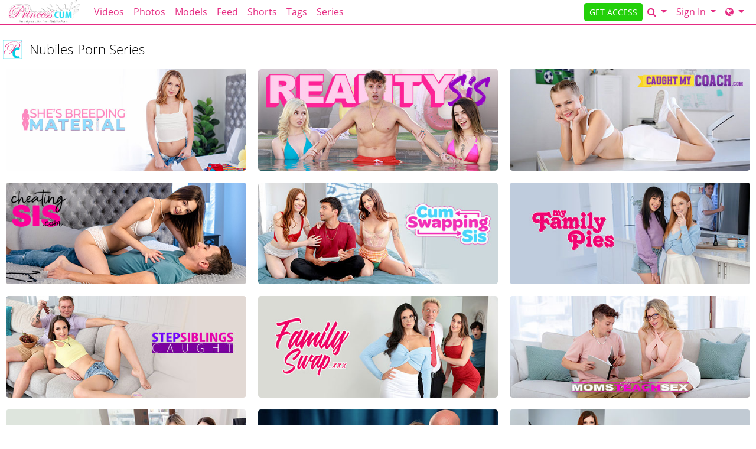

--- FILE ---
content_type: text/html; charset=UTF-8
request_url: https://princesscum.com/page/series?coupon=32325&c=0
body_size: 13582
content:
<!DOCTYPE html>
<html lang="en">
<head data-cast-api-enabled="true">
    <meta charset="UTF-8">
    <meta http-equiv="Content-Language" content="en">
    <meta name="viewport" content="width=device-width, initial-scale=1, shrink-to-fit=no">
    
            <meta name="description" content="All of our Series:">
                <meta name="keywords" content="nubilesporn, nubiles porn, np network, explicit 18+ teen porn, hardcore 18 porn">
    
    <title>Princess Cum - About Our Series</title>

            <link rel="apple-touch-icon" href="https://static.nubiles-porn.com/assets/lightTheme/images/apple-icons/Apple-Icons_152x152_pc.png">
    

        
        <meta property="og:title" content="Princess Cum - About Our Series">
    <meta property="og:type" content="website">
    <meta property="og:image" content="//static.nubiles-porn.com/assets/lightTheme/images/logos_small_black/pc_small_logo_black.png">
    <meta property="og:description" content="All of our Series:">
    <meta property="og:url" content="https://princesscum.com/page/series">
    <meta property="og:site_name" content="Princess Cum">
    
    
    <link rel="preload" as="font" href="//static.nubiles-porn.com/assets/bootstrapBase/fonts/font-awesome/fontawesome-webfont.woff?v=3.2.1" type="font/woff2" crossorigin="anonymous">
    <link rel="preload" as="font" href="//static.nubiles-porn.com/assets/bootstrapBase/fonts/open-sans-v18-latin/open-sans-v18-latin-regular.woff2" type="font/woff2" crossorigin="anonymous">
    <link rel="preload" as="font" href="//static.nubiles-porn.com/assets/bootstrapBase/fonts/open-sans-v18-latin/open-sans-v18-latin-700.woff2" type="font/woff2" crossorigin="anonymous">
    <link rel="preload" as="font" href="//static.nubiles-porn.com/assets/bootstrapBase/fonts/open-sans-v18-latin/open-sans-v18-latin-300.woff2" type="font/woff2" crossorigin="anonymous">

    
    <meta http-equiv="expires" content="Thu, 22 Jan 2026 9:22:26 GMT">
<meta http-equiv="pragma" content="no-cache">

    <link href="//static.nubiles-porn.com/assets/lightTheme/css/styles.css?cacheBust=2154" rel="stylesheet">

    
            <link rel="canonical" href="https://princesscum.com/page/series">
        <script>
        window.EdgeCms = {
            BUILD_NUMBER: '2154',
            attachEvents: function (elements, events, callback) {
                events.split(' ').forEach((ev) => {
                    elements.forEach((el) => {
                        el.addEventListener(ev, callback);
                    });
                });
            },
        };
    </script>
    <script crossorigin="anonymous" src="https://static.nubiles-porn.com/assets/bootstrapBase/js/htmx/htmx.min.js"></script>
    <script crossorigin="anonymous" src="https://static.nubiles-porn.com/assets/bootstrapBase/js/js.cookie.min.js"></script>
    <script crossorigin="anonymous" src="https://static.nubiles-porn.com/assets/bootstrapBase/js/jquery/jquery-3.6.0.js"></script>
    <script crossorigin="anonymous" src="https://static.nubiles-porn.com/assets/bootstrapBase/js/popper/popper.js?cacheBust=2154"></script>
    <script crossorigin="anonymous" src="https://static.nubiles-porn.com/assets/bootstrapBase/js/bootstrap/bootstrap.js?cacheBust=2154"></script>

    </head>
<body class="tourArea princesscumcom">
    <style>
:root {
            --edge-accent: #e52b82;
        --bs-primary: #e52b82;
        --edge-accent-light: color-mix(in srgb, #e52b82 80%, #FFF 20%);
        --edge-accent-dark: color-mix(in srgb, #e52b82 80%, #000 20%);
    
    
    
    
    }


    .btn-outline-primary {
        --bs-btn-color: var(--edge-accent);
        --bs-btn-border-color: var(--edge-accent);
        --bs-btn-hover-bg: var(--edge-accent);
        --bs-btn-hover-border-color: var(--edge-accent-dark);
        --bs-btn-active-bg: var(--edge-accent);
        --bs-btn-active-border-color: var(--edge-accent);
        --bs-btn-disabled-color: var(--edge-accent-light);
        --bs-btn-disabled-border-color: var(--edge-accent-light);
    }

    .btn-primary {
        --bs-btn-bg: var(--edge-accent);
        --bs-btn-border-color: var(--edge-accent);
        --bs-btn-hover-bg: var(--edge-accent-dark);
        --bs-btn-hover-border-color: var(--edge-accent-dark);
        --bs-btn-disabled-bg: var(--edge-accent-light);
        --bs-btn-disabled-border-color: var(--edge-accent-light);
        --bs-btn-active-bg: var(--edge-accent-dark);
        --bs-btn-active-border-color: var(--edge-accent-dark);
    }

    .dropdown-menu {
        --bs-dropdown-link-hover-bg: var(--edge-accent);
        --bs-dropdown-link-active-bg: var(--edge-accent);
    }

    .nav-link {
        --bs-nav-link-color: var(--edge-accent);
        --bs-nav-link-hover-color: var(--edge-accent-dark);
        --bs-nav-link-disabled-color: var(--edge-accent-light);
    }

    .pagination {
        --bs-pagination-color: var(--edge-accent);
        --bs-pagination-hover-bg: var(--edge-accent);
        --bs-pagination-hover-border-color: var(--edge-accent);
        --bs-pagination-active-bg: var(--edge-accent);
        --bs-pagination-active-border-color: var(--edge-accent);
    }
</style>
    <div class="username-prompt modal fade" id="promptUsernameModal" tabindex="-1" role="dialog" aria-labelledby="promptUsernameModalLabel" aria-hidden="true">
    <div class="modal-dialog">
        <div class="modal-content">
            <div class="modal-header">
                <div class="w-100">
                <div class="text-center">
                                                    <img src="//static.nubiles-porn.com/assets/lightTheme/images/logos_small_black/np_small_logo_black.png" alt="Princess Cum" style="height: 36px; width: auto;">
                            <p class="mb-0 mt-2" style="font-size: 0.9rem;">PRESENTS</p>
                                                <img src="//static.nubiles-porn.com/assets/lightTheme/images/logos_small_black/pc_small_logo_black.png" alt="Princess Cum" style="height: 36px; width: auto;">
                    </div>
                </div>
                <button type="button" class="btn-close" data-bs-dismiss="modal" aria-hidden="true"></button>
            </div>
            <div class="modal-body">
                <h4 class="modal-title" id="promptUsernameModalLabel">Step 1 of 2</h4>
                <p>Please select a membership then provide your email and desired password for your account.</p>
                <form role="form" novalidate>
                                            <div>
                            <select name="joinOption" id="UsernamePromptJoinOption" class="form-select">
                                                                    <option value="0000018322:840" data-salespitch="Billed in monthly payments of $29.32">
                                            30 Days for $29.32/month                                            ($29.32 every 30 Days)                                    </option>
                                                                    <option value="0000000510:840" data-salespitch="Billed in one payment of $49.95">
                                            60 Days for $24.98/month                                            (non-recurring)                                    </option>
                                                                    <option value="0000005118:840" data-salespitch="Billed in repeating 4 month payments of $85.00">
                                            120 Days for $21.25/month                                            ($85 every 120 Days)                                    </option>
                                                                    <option value="0000001996:840" data-salespitch="Billed in one payment of $90.00">
                                            120 Days for $22.50/month                                            (non-recurring)                                    </option>
                                                                    <option value="0000088280:840" data-salespitch="Billed yearly in repeating payments of $199.00">
                                            BEST VALUE - 365 Days for $16.58/month                                            ($199 every 365 Days)                                    </option>
                                                                    <option value="0000128247:840" data-salespitch="Billed yearly in one payment of $209.00">
                                            365 Days for $17.42/month                                            (non-recurring)                                    </option>
                                                                    <option value="0000649059:840" data-salespitch="$799.00 One Time Fee">
                                            Lifetime Membership                                             (non-recurring)                                    </option>
                                                            </select>
                            <p class="usernamePromptOptionSubtitle"></p>
                        </div>
                                            <input class="form-control" name="csrf-token" type="hidden" value="ZZ1qKpO_yaLxuIuHk-Dr3bDEVXWOTt2R1svV62l5Cm4km7RtUXV0SZ2HxHZwE5cdh68HcOXJundMRKCxnxgEh3byARCfbn4CBWJCV_HH7Dc_pnUY8xmL4NoPpZdYIJva-A4_G97ogVyNLO66CJraAjYJDJost0eJwSYPTWbLLiU">
                    <div class="form-floating mt-4">
                        <input class="form-control" name="email" type="email" placeholder="Enter your email address." id="UsernamePromptEmail" minlength="1" autocomplete="email" pattern="^[a-zA-Z0-9._+\-]+@[a-zA-Z0-9.\-]+\.[a-zA-Z]{2,4}$">
                        <label for="UsernamePromptEmail">Email</label>
                        <div class="invalid-feedback">Please type a valid email, which will be your username.</div>
                    </div>
                    <div class="input-group mt-3">
                        <div class="form-floating">
                            <input class="form-control" name="password" type="password" placeholder="Enter your password." id="UsernamePromptPassword" minlength="7" maxlength="49" autocomplete="new-password">
                            <label for="UsernamePromptPassword">Password</label>
                        </div>
                        <div class="input-group-text">
                            <input class="form-check-input d-none" type="checkbox" value="" id="UsernamePromptShowPass">
                            <label class="hide-pass" for="UsernamePromptShowPass"><i class="icon-eye-close"></i></label>
                            <label class="show-pass" for="UsernamePromptShowPass"><i class="icon-eye-open"></i></label>
                        </div>
                    </div>
                    <div id="UsernamePromptInvalidPass" class="invalid-feedback">Please create a password</div>
                </form>
            </div>
            <div class="modal-footer justify-content-center">
                <button type="button" class="btn btn-primary" id="Checkout">Proceed to Checkout</button>
            </div>
        </div>
    </div>
</div>

<form class="hover-join-form hidden-phone hidden-tablet" action="/join/process" method="post">
    <div class="hover-join" style="display: none;">
        <a href="?coupon=32325&amp;c=0" class="btn close-btn">&times;</a>
        <h4>What are you waiting for?</h4>
        
<div class="alert join-option">
    <div class="join-option-description">
        <input name="pkg" id="paymentoption0" checked value="0000018322:840" type="radio">
        <div class="hover-detail">
            <div class="hover-days">30 Days</div>
            <div class="hover-desc d-none d-sm-block">Billed in monthly payments of $29.32</div>
                    </div>
    </div>

    <div class="giant-price">
        <sup>$</sup>29<sup class="cents">.32</sup>
        <span class="units">/month</span>
    </div>

    </div>

<div class="alert join-option">
    <div class="join-option-description">
        <input name="pkg" id="paymentoption2" value="0000005118:840" type="radio">
        <div class="hover-detail">
            <div class="hover-days">120 Days</div>
            <div class="hover-desc d-none d-sm-block">Billed in repeating 4 month payments of $85.00</div>
                    </div>
    </div>

    <div class="giant-price">
        <sup>$</sup>21<sup class="cents">.25</sup>
        <span class="units">/month</span>
    </div>

    </div>

<div class="alert join-option">
    <div class="join-option-description">
        <input name="pkg" id="paymentoption4" value="0000088280:840" type="radio">
        <div class="hover-detail">
            <div class="hover-days">365 Days</div>
            <div class="hover-desc d-none d-sm-block">Billed yearly in repeating payments of $199.00</div>
                    </div>
    </div>

    <div class="giant-price">
        <sup>$</sup>16<sup class="cents">.58</sup>
        <span class="units">/month</span>
    </div>

            <div class="discount-container">
            <div class="discount-banner">
                <span class="discount-banner-text">BEST VALUE</span>
            </div>
        </div>
    </div>
    </div>
    <input type="hidden" name="token" value="at%[base64]%3D%3D">
    <input type="hidden" placeholder="Type your Email" name="email">
    <input type="hidden" placeholder="Password" value="" name="pass">
</form>

    <!-- BEGINING OF HEADER -->
    <noscript>
    <div class="container-fluid alert alert-warning no-script">
        <p>PrincessCum.com works best with <a href="https://www.enable-javascript.com/?coupon=32325&amp;c=0" target="_blank">JavaScript Enabled.</a></p>
    </div>
</noscript>
<div class="nav-wrapper" id="headerNav">
    <nav class="navbar fixed-top navbar-light navbar-expand-lg">
    <div class="container-fluid">

        <ul class="navbar-nav">
            <li class="nav-item ">
<span class="image-link mainSiteLogo navbar-brand">
            <a href="/?coupon=32325&amp;c=0">
    
    <img src="//static.nubiles-porn.com/assets/lightTheme/images/logos_small_black/pc_small_logo_black.png" alt="PrincessCum.com logo" width="200" height="40">
    <span class="image-link-label"></span>

            </a>
    </span>
</li>        </ul>

        <button class="navbar-toggler" type="button" data-bs-toggle="collapse" data-bs-target="#navbarSupportedContent" aria-controls="navbarSupportedContent" aria-expanded="false" aria-label="Toggle navigation">
            <span class="navbar-toggler-icon"></span>
        </button>

        <div class="collapse navbar-collapse" id="navbarSupportedContent">
                            <ul class="navbar-nav me-auto nav-left">
                    <li class="nav-item "><a class="nav-link " href="/video/gallery?coupon=32325&amp;c=0">Videos</a>
</li><li class="nav-item "><a class="nav-link " href="/photoset/gallery?coupon=32325&amp;c=0">Photos</a>
</li><li class="nav-item "><a class="nav-link " href="/model/gallery?coupon=32325&amp;c=0">Models</a>
</li><li class="nav-item "><a class="nav-link " href="/content/feed?coupon=32325&amp;c=0">Feed</a>
</li><li class="nav-item "><a class="nav-link " href="/video/shorts?coupon=32325&amp;c=0">Shorts</a>
</li><li class="nav-item "><a class="nav-link " href="/category/video?coupon=32325&amp;c=0">Tags</a>
</li><li class="nav-item "><a class="nav-link " href="/page/series?coupon=32325&amp;c=0">Series</a>
</li>                </ul>
                                        <ul class="navbar-nav ms-auto nav-right">
                    <li class="nav-item "><a class="btn btn-cta btn-sm w-100 w-md-auto" href="/join?coupon=32325&amp;c=0">GET ACCESS</a>
</li><li class="nav-item ">
<div class="dropdown nav-search" id="navSearchDropdown">
    <button class="dropdown-toggle btn btn-link nav-link d-none d-lg-block" type="button" aria-label="Search" data-bs-toggle="modal" data-bs-target="#memberFeatureModal">
        <i class="icon-search"></i>
    </button>

    <button class="btn btn-link nav-link d-lg-none" type="button" aria-label="Search" data-bs-toggle="modal" data-bs-target="#memberFeatureModal">
                    <i class="icon-search"></i>
            Search
            </button>
    </div>
</li><li class="nav-item ">
<div class="dropdown nav-login">
    <button id="navLogin" class="dropdown-toggle btn btn-link nav-link" type="button" data-bs-toggle="dropdown" aria-haspopup="true" aria-expanded="false">
        Sign In    </button>
    <div class="dropdown-menu dropdown-menu-end" arial-labelledby="navLogin">
        <form method="post" action="/login" accept-charset="UTF-8">
            <input class="form-control" type="text" placeholder="Email or Username" name="username" autocomplete="username">
            <input class="form-control" type="password" placeholder="Password" name="password">
            <input type="hidden" value="members.nubiles-porn.com/page/series?coupon=32325&amp;c=0" name="r">
            <input id="csrf-token" name="csrf-token" value="ZZ1qKpO_yaLxuIuHk-Dr3bDEVXWOTt2R1svV62l5Cm4km7RtUXV0SZ2HxHZwE5cdh68HcOXJundMRKCxnxgEh3byARCfbn4CBWJCV_HH7Dc_pnUY8xmL4NoPpZdYIJva-A4_G97ogVyNLO66CJraAjYJDJost0eJwSYPTWbLLiU" type="hidden">
            <input class="btn btn-success btn-sm" type="submit" name="sign-in" value="Sign In">
            <p class="text-right mb-0"><a class="text-muted" href="//princesscum.com/authentication/resetPassword?coupon=32325&amp;c=0">Forgot Login?</a></p>
        </form>
    </div>
</div>
</li><li class="nav-item "><div class="dropdown nav-network-menu">
    <button class="dropdown-toggle btn btn-link nav-link" id="NavBarNetworkMenu" data-bs-toggle="dropdown" aria-haspopup="true" aria-expanded="false" tabindex="-1" data-bs-display="dynamic" aria-label="Network">
        <i class="icon-globe"></i> <span class="d-lg-none">Network</span>    </button>
    <div class="dropdown-menu dropdown-menu-end" aria-labelledby="NavBarNetworkMenu">
        
        <h6 class="dropdown-header"><i class="icon-globe"></i> Nubiles Porn Network - 25 sites included!</h6>

        
        <a class="dropdown-item mb-2" href="https://badteenspunished.com?coupon=32325&amp;c=0"><img src="//static.nubiles-porn.com/assets/lightTheme/images/icons/BTP_Icon23_01.svg" width="32" height="32">BadTeensPunished.com</a>

        
        <a class="dropdown-item mb-2" href="https://bountyhunterporn.com?coupon=32325&amp;c=0"><img src="//static.nubiles-porn.com/assets/lightTheme/images/icons/BHP_Icon23_01.svg" width="32" height="32">BountyHunterPorn.com</a>

        
        <a class="dropdown-item mb-2" href="https://caughtmycoach.com?coupon=32325&amp;c=0"><img src="//static.nubiles-porn.com/assets/lightTheme/images/icons/cmc_icon.svg" width="32" height="32">CaughtMyCoach.com</a>

        
        <a class="dropdown-item mb-2" href="https://cheatingsis.com?coupon=32325&amp;c=0"><img src="//static.nubiles-porn.com/assets/lightTheme/images/icons/ch_icon.svg" width="32" height="32">CheatingSis.com</a>

        
        <a class="dropdown-item mb-2" href="https://cumswappingsis.com?coupon=32325&amp;c=0"><img src="//static.nubiles-porn.com/assets/lightTheme/images/icons/css_icon.svg" width="32" height="32">CumSwappingSis.com</a>

        
        <a class="dropdown-item mb-2" href="https://daddyslilangel.com?coupon=32325&amp;c=0"><img src="//static.nubiles-porn.com/assets/lightTheme/images/icons/DLA_Icon23_01.svg" width="32" height="32">DaddysLilAngel.com</a>

        
        <a class="dropdown-item mb-2" href="https://detentiongirls.com?coupon=32325&amp;c=0"><img src="//static.nubiles-porn.com/assets/lightTheme/images/icons/dg_icon.svg" width="32" height="32">DetentionGirls.com</a>

        
        <a class="dropdown-item mb-2" href="https://driverxxx.com?coupon=32325&amp;c=0"><img src="//static.nubiles-porn.com/assets/lightTheme/images/icons/DX_Icon23_01.svg" width="32" height="32">DriverXXX.com</a>

        
        <a class="dropdown-item mb-2" href="https://familyswap.xxx?coupon=32325&amp;c=0"><img src="//static.nubiles-porn.com/assets/lightTheme/images/icons/fsx.svg" width="32" height="32">FamilySwap.xxx</a>

        
        <a class="dropdown-item mb-2" href="https://momsteachsex.com?coupon=32325&amp;c=0"><img src="//static.nubiles-porn.com/assets/lightTheme/images/icons/MTS_Icon23_01.svg" width="32" height="32">MomsTeachSex.com</a>

        
        <a class="dropdown-item mb-2" href="https://myfamilypies.com?coupon=32325&amp;c=0"><img src="//static.nubiles-porn.com/assets/lightTheme/images/icons/MFP_Icon23_01.svg" width="32" height="32">MyFamilyPies.com</a>

        
        <a class="dropdown-item mb-2" href="https://nubiles.net?coupon=32325&amp;c=0"><img src="//static.nubiles-porn.com/assets/lightTheme/images/icons/nn_icon.svg" width="32" height="32">Nubiles.net</a>

        
        <a class="dropdown-item mb-2" href="https://nubiles-casting.com?coupon=32325&amp;c=0"><img src="//static.nubiles-porn.com/assets/lightTheme/images/icons/nc_icon.svg" width="32" height="32">Nubiles-Casting.com</a>

        
        <a class="dropdown-item mb-2" href="https://nubileset.com?coupon=32325&amp;c=0"><img src="//static.nubiles-porn.com/assets/lightTheme/images/icons/ne.svg" width="32" height="32">NubilesET.com</a>

        
        <a class="dropdown-item mb-2" href="https://nubiles-porn.com?coupon=32325&amp;c=0"><img src="//static.nubiles-porn.com/assets/lightTheme/images/icons/NP_Icon23_01.svg" width="32" height="32">Nubiles-Porn.com</a>

        
        <a class="dropdown-item mb-2" href="https://nubilesunscripted.com?coupon=32325&amp;c=0"><img src="//static.nubiles-porn.com/assets/lightTheme/images/icons/NU_Icon23_01.svg" width="32" height="32">NubilesUnscripted.com</a>

        
        <a class="dropdown-item mb-2" href="https://petiteballerinasfucked.com?coupon=32325&amp;c=0"><img src="//static.nubiles-porn.com/assets/lightTheme/images/icons/PBF_Icon23_01.svg" width="32" height="32">PetiteBallerinasFucked.com</a>

        
        <a class="dropdown-item mb-2" href="https://petitehdporn.com?coupon=32325&amp;c=0"><img src="//static.nubiles-porn.com/assets/lightTheme/images/icons/PHDP_Icon23_01.svg" width="32" height="32">PetiteHDPorn.com</a>

        
        <a class="dropdown-item mb-2" href="https://princesscum.com?coupon=32325&amp;c=0"><img src="//static.nubiles-porn.com/assets/lightTheme/images/icons/PC_Icon23_01.svg" width="32" height="32">PrincessCum.com</a>

        
        <a class="dropdown-item mb-2" href="https://realitysis.com?coupon=32325&amp;c=0"><img src="//static.nubiles-porn.com/assets/lightTheme/images/icons/rs_icon.svg" width="32" height="32">RealitySis.com</a>

        
        <a class="dropdown-item mb-2" href="https://shesbreedingmaterial.com?coupon=32325&amp;c=0"><img src="//static.nubiles-porn.com/assets/lightTheme/images/icons/sbm_icon.svg" width="32" height="32">ShesBreedingMaterial.com</a>

        
        <a class="dropdown-item mb-2" href="https://smashed.xxx?coupon=32325&amp;c=0"><img src="//static.nubiles-porn.com/assets/lightTheme/images/icons/sx_icon.svg" width="32" height="32">Smashed.xxx</a>

        
        <a class="dropdown-item mb-2" href="https://stepsiblingscaught.com?coupon=32325&amp;c=0"><img src="//static.nubiles-porn.com/assets/lightTheme/images/icons/SSC_Icon23_01.svg" width="32" height="32">StepSiblingsCaught.com</a>

        
        <a class="dropdown-item mb-2" href="https://teacherfucksteens.com?coupon=32325&amp;c=0"><img src="//static.nubiles-porn.com/assets/lightTheme/images/icons/TFT_Icon23_01.svg" width="32" height="32">TeacherFucksTeens.com</a>

        
        <a class="dropdown-item mb-2" href="https://youngermommy.com?coupon=32325&amp;c=0"><img src="//static.nubiles-porn.com/assets/lightTheme/images/icons/yl_icon.svg" width="32" height="32">YoungerMommy.com</a>

        
        <div class="dropdown-divider"></div>

        
        <h6 class="dropdown-header">Our Networks</h6>

        
        <a class="dropdown-item mb-2" href="/website/networks?coupon=32325&amp;c=0"><i class="icon-globe browse-networks-icon"></i> Browse Networks</a>

            </div>
</div>
</li>                </ul>
                    </div>

    </div>
</nav>
</div>

<div class="modal fade" id="join-modal" tabindex="-1" role="dialog" aria-labelledby="joinModalLabel" aria-hidden="true">
  <div class="modal-dialog" role="document">
    <div class="modal-content">
      <div class="modal-header">
        <h5 class="modal-title" id="joinLabel">Become a Member!</h5>
        <button type="button" class="btn-close" data-bs-dismiss="modal" aria-label="Close"></button>
      </div>
      <div class="modal-body">
        <p>Sorry, this feature is for members only!</p>
        <p>Join now to get all the great features!</p>
      </div>
      <div class="modal-footer">
        <button type="button" class="btn btn-secondary" data-bs-dismiss="modal">Close</button>
        <a href="/join?coupon=32325&amp;c=0" class="btn btn-primary">Sign me up!</a>
      </div>
    </div>
  </div>
</div>
    <!-- END OF HEADER -->

    <!-- BEGINING OF MAIN CONTENT -->
    <div class="series-page">
    
<div class="content-grid-wrapper">

    
<div class="content-grid-ribbon mb-2 mt-3 pt-2 py-md-2 position-relative content-grid-header ">
    <div class="container-fluid">
        <div class="row">
            <div class="content-grid-ribbon-left col-12 col-lg-6 ps-lg-0 justify-content-center justify-content-lg-start mb-2 mb-lg-0">
                                    <div class="content-grid-ribbon-item">
                        
<span class="image-link ">
    
    <img class="svg" src="//static.nubiles-porn.com/assets/lightTheme/images/icons/PC_Icon23_01.svg" alt="site logo" width="32" height="32">
    <span class="image-link-label"></span>

    </span>
                    </div>
                                    <div class="content-grid-ribbon-item">
                        <span class="ribbon-text">Nubiles-Porn Series</span>                    </div>
                            </div>
                        <div class="content-grid-ribbon-center col-12 justify-content-center mx-auto ">
                            </div>
                        <div class="content-grid-ribbon-right col-12 col-lg-6 pe-lg-0 justify-content-center justify-content-lg-end ">
                                            </div>
        </div>
            </div>
</div>

        <div class="content-grid container-fluid ">
                <div class="row">
                                            <div class="content-grid-item col-12 col-sm-6 col-lg-4">
                    
<figure class="ad-placement-thumb ">
    <div class="img-wrapper">
                <a href="https://shesbreedingmaterial.com?coupon=32325&amp;c=0">
                            <picture>
                    <img class="content-grid-image" src="https://images.nubiles-porn.com/assets/uploadedBanners/51e8b151c8b164813e565fac40e7ed9f.jpg?st=awSnAywDpAAriE_ALUdUlQ&amp;e=1769079600" width="493">
                </picture>
                    </a>
    </div>
    </figure>

                </div>
                                            <div class="content-grid-item col-12 col-sm-6 col-lg-4">
                    
<figure class="ad-placement-thumb ">
    <div class="img-wrapper">
                <a href="https://realitysis.com?coupon=32325&amp;c=0">
                            <picture>
                    <img class="content-grid-image" src="https://images.nubiles-porn.com/assets/uploadedBanners/48b3cfa25c136c505e781d0c718a6bf5.jpg?st=R12fu6UBxZqIo-YYBG9mJw&amp;e=1769079600" width="493">
                </picture>
                    </a>
    </div>
    </figure>

                </div>
                                            <div class="content-grid-item col-12 col-sm-6 col-lg-4">
                    
<figure class="ad-placement-thumb ">
    <div class="img-wrapper">
                <a href="https://caughtmycoach.com?coupon=32325&amp;c=0">
                            <picture>
                    <img class="content-grid-image" src="https://images.nubiles-porn.com/assets/uploadedBanners/793df57a47f108f01c9c5d3b3fc49cf4.jpg?st=YHwaeAkVIsAeYhN83bf1Qg&amp;e=1769079600" width="493">
                </picture>
                    </a>
    </div>
    </figure>

                </div>
                                            <div class="content-grid-item col-12 col-sm-6 col-lg-4">
                    
<figure class="ad-placement-thumb ">
    <div class="img-wrapper">
                <a href="https://cheatingsis.com?coupon=32325&amp;c=0">
                            <picture>
                    <img class="content-grid-image" src="https://images.nubiles-porn.com/assets/uploadedBanners/f944298501ef343272f1d2d20936673d.jpg?st=8nPVZrc0Qqa0pi0rhdGoeQ&amp;e=1769079600" width="493">
                </picture>
                    </a>
    </div>
    </figure>

                </div>
                                            <div class="content-grid-item col-12 col-sm-6 col-lg-4">
                    
<figure class="ad-placement-thumb ">
    <div class="img-wrapper">
                <a href="https://cumswappingsis.com?coupon=32325&amp;c=0">
                            <picture>
                    <img class="content-grid-image" src="https://images.nubiles-porn.com/assets/uploadedBanners/c64f58c9613bd1c95a0c110e48c0e01d.jpg?st=xrRDxijDjuJ-WgfP2F9hag&amp;e=1769079600" width="493">
                </picture>
                    </a>
    </div>
    </figure>

                </div>
                                            <div class="content-grid-item col-12 col-sm-6 col-lg-4">
                    
<figure class="ad-placement-thumb ">
    <div class="img-wrapper">
                <a href="https://myfamilypies.com?coupon=32325&amp;c=0">
                            <picture>
                    <img class="content-grid-image" src="https://images.nubiles-porn.com/assets/uploadedBanners/74d0e2f08f88a927994c4eaaf38a0865.jpg?st=H-rEbjc9rPJZzY8RG5vy4w&amp;e=1769079600" width="493">
                </picture>
                    </a>
    </div>
    </figure>

                </div>
                                            <div class="content-grid-item col-12 col-sm-6 col-lg-4">
                    
<figure class="ad-placement-thumb ">
    <div class="img-wrapper">
                <a href="https://stepsiblingscaught.com?coupon=32325&amp;c=0">
                            <picture>
                    <img class="content-grid-image" src="https://images.nubiles-porn.com/assets/uploadedBanners/232a47c33e07ce7dc5e70d2938e18714.jpg?st=IV957N8lkKDXzCuLMVQDVQ&amp;e=1769079600" width="493">
                </picture>
                    </a>
    </div>
    </figure>

                </div>
                                            <div class="content-grid-item col-12 col-sm-6 col-lg-4">
                    
<figure class="ad-placement-thumb ">
    <div class="img-wrapper">
                <a href="https://familyswap.xxx?coupon=32325&amp;c=0">
                            <picture>
                    <img class="content-grid-image" src="https://images.nubiles-porn.com/assets/uploadedBanners/eb45fffc2de9c7e5ecd93f41edb8468d.jpg?st=elbe6Xx5kHJ6AvXtb5-RBw&amp;e=1769079600" width="493">
                </picture>
                    </a>
    </div>
    </figure>

                </div>
                                            <div class="content-grid-item col-12 col-sm-6 col-lg-4">
                    
<figure class="ad-placement-thumb ">
    <div class="img-wrapper">
                <a href="https://momsteachsex.com?coupon=32325&amp;c=0">
                            <picture>
                    <img class="content-grid-image" src="https://images.nubiles-porn.com/assets/uploadedBanners/82138334e7a35011518cc6d30f252665.jpg?st=515Fnq6YjX3u3FV20W_9gg&amp;e=1769079600" width="493">
                </picture>
                    </a>
    </div>
    </figure>

                </div>
                                            <div class="content-grid-item col-12 col-sm-6 col-lg-4">
                    
<figure class="ad-placement-thumb ">
    <div class="img-wrapper">
                <a href="https://princesscum.com?coupon=32325&amp;c=0">
                            <picture>
                    <img class="content-grid-image" src="https://images.nubiles-porn.com/assets/uploadedBanners/4b39d69fa80a7078e19f3a52689b9007.jpg?st=FktgDF0q7Apl3PIcnlzIYg&amp;e=1769079600" width="493">
                </picture>
                    </a>
    </div>
    </figure>

                </div>
                                            <div class="content-grid-item col-12 col-sm-6 col-lg-4">
                    
<figure class="ad-placement-thumb ">
    <div class="img-wrapper">
                <a href="https://smashed.xxx?coupon=32325&amp;c=0">
                            <picture>
                    <img class="content-grid-image" src="https://images.nubiles-porn.com/assets/uploadedBanners/a2379ebfd4bc9a079b1229031e6d9d50.jpg?st=ppqAUzBfQGRj84Nbf3ICGg&amp;e=1769079600" width="493">
                </picture>
                    </a>
    </div>
    </figure>

                </div>
                                            <div class="content-grid-item col-12 col-sm-6 col-lg-4">
                    
<figure class="ad-placement-thumb ">
    <div class="img-wrapper">
                <a href="https://youngermommy.com?coupon=32325&amp;c=0">
                            <picture>
                    <img class="content-grid-image" src="https://images.nubiles-porn.com/assets/uploadedBanners/b1e030ede6ef4979cfdd64fe10dd5adf.jpg?st=SIB1EWKRg0ba_ITr5uexhQ&amp;e=1769079600" width="493">
                </picture>
                    </a>
    </div>
    </figure>

                </div>
                                            <div class="content-grid-item col-12 col-sm-6 col-lg-4">
                    
<figure class="ad-placement-thumb ">
    <div class="img-wrapper">
                <a href="https://petitehdporn.com?coupon=32325&amp;c=0">
                            <picture>
                    <img class="content-grid-image" src="https://images.nubiles-porn.com/assets/uploadedBanners/58f08f775a47038bebf502f6de360a48.jpg?st=dFxYnJcslylO8jVSNzvpBw&amp;e=1769079600" width="493">
                </picture>
                    </a>
    </div>
    </figure>

                </div>
                                            <div class="content-grid-item col-12 col-sm-6 col-lg-4">
                    
<figure class="ad-placement-thumb ">
    <div class="img-wrapper">
                <a href="https://detentiongirls.com?coupon=32325&amp;c=0">
                            <picture>
                    <img class="content-grid-image" src="https://images.nubiles-porn.com/assets/uploadedBanners/e5fa3531b88b4911b4ea7f8e1ba51d1c.jpg?st=ZVHkfkhR81FuUs_TRYw8Tg&amp;e=1769079600" width="493">
                </picture>
                    </a>
    </div>
    </figure>

                </div>
                                            <div class="content-grid-item col-12 col-sm-6 col-lg-4">
                    
<figure class="ad-placement-thumb ">
    <div class="img-wrapper">
                <a href="https://teacherfucksteens.com?coupon=32325&amp;c=0">
                            <picture>
                    <img class="content-grid-image" src="https://images.nubiles-porn.com/assets/uploadedBanners/a3caa4d24186a419ce25f8caa0b9ae4c.jpg?st=omtIxcEkIhjj8EHy62jhvw&amp;e=1769079600" width="493">
                </picture>
                    </a>
    </div>
    </figure>

                </div>
                                            <div class="content-grid-item col-12 col-sm-6 col-lg-4">
                    
<figure class="ad-placement-thumb ">
    <div class="img-wrapper">
                <a href="https://nubileset.com?coupon=32325&amp;c=0">
                            <picture>
                    <img class="content-grid-image" src="https://images.nubiles-porn.com/assets/uploadedBanners/17661b5c0f645ce491f66143ff8366ba.jpg?st=RgTWwiX3gMp0-kOBc0HYOQ&amp;e=1769079600" width="493">
                </picture>
                    </a>
    </div>
    </figure>

                </div>
                                            <div class="content-grid-item col-12 col-sm-6 col-lg-4">
                    
<figure class="ad-placement-thumb ">
    <div class="img-wrapper">
                <a href="https://petiteballerinasfucked.com?coupon=32325&amp;c=0">
                            <picture>
                    <img class="content-grid-image" src="https://images.nubiles-porn.com/assets/uploadedBanners/8d07b04eadfe8853b59b882a93866107.jpg?st=iZkwxun2bKUj2dfyaM-8FA&amp;e=1769079600" width="493">
                </picture>
                    </a>
    </div>
    </figure>

                </div>
                                            <div class="content-grid-item col-12 col-sm-6 col-lg-4">
                    
<figure class="ad-placement-thumb ">
    <div class="img-wrapper">
                <a href="https://nubilesunscripted.com?coupon=32325&amp;c=0">
                            <picture>
                    <img class="content-grid-image" src="https://images.nubiles-porn.com/assets/uploadedBanners/27ada7b99f57c68be79c0bc9c8ddda2b.jpg?st=5PqyTq4weVnDswA5KJPUuw&amp;e=1769079600" width="493">
                </picture>
                    </a>
    </div>
    </figure>

                </div>
                                            <div class="content-grid-item col-12 col-sm-6 col-lg-4">
                    
<figure class="ad-placement-thumb ">
    <div class="img-wrapper">
                <a href="https://daddyslilangel.com?coupon=32325&amp;c=0">
                            <picture>
                    <img class="content-grid-image" src="https://images.nubiles-porn.com/assets/uploadedBanners/c570a04f38cdef18447b6862f275c7c0.jpg?st=CkXK_5O2x6Th4YZVL4WifA&amp;e=1769079600" width="493">
                </picture>
                    </a>
    </div>
    </figure>

                </div>
                                            <div class="content-grid-item col-12 col-sm-6 col-lg-4">
                    
<figure class="ad-placement-thumb ">
    <div class="img-wrapper">
                <a href="https://badteenspunished.com?coupon=32325&amp;c=0">
                            <picture>
                    <img class="content-grid-image" src="https://images.nubiles-porn.com/assets/uploadedBanners/286aed4ee4a197a41597b5efede86b19.jpg?st=v9_Hjrd4kckl66SP78DDCA&amp;e=1769079600" width="493">
                </picture>
                    </a>
    </div>
    </figure>

                </div>
                                            <div class="content-grid-item col-12 col-sm-6 col-lg-4">
                    
<figure class="ad-placement-thumb ">
    <div class="img-wrapper">
                <a href="https://bountyhunterporn.com?coupon=32325&amp;c=0">
                            <picture>
                    <img class="content-grid-image" src="https://images.nubiles-porn.com/assets/uploadedBanners/fd8feffd7c9b3d0113ff89d225eb9ae9.jpg?st=3JNP0iu4m7OBZxaPo1ynWA&amp;e=1769079600" width="493">
                </picture>
                    </a>
    </div>
    </figure>

                </div>
                                            <div class="content-grid-item col-12 col-sm-6 col-lg-4">
                    
<figure class="ad-placement-thumb ">
    <div class="img-wrapper">
                <a href="https://driverxxx.com?coupon=32325&amp;c=0">
                            <picture>
                    <img class="content-grid-image" src="https://images.nubiles-porn.com/assets/uploadedBanners/353a06146977f95f03c6d30fd9845e48.jpg?st=LFKgrJCM4cauFHpj84rEeA&amp;e=1769079600" width="493">
                </picture>
                    </a>
    </div>
    </figure>

                </div>
                                            <div class="content-grid-item col-12 col-sm-6 col-lg-4">
                    
<figure class="ad-placement-thumb ">
    <div class="img-wrapper">
                <a href="https://nubiles-casting.com?coupon=32325&amp;c=0">
                            <picture>
                    <img class="content-grid-image" src="https://images.nubiles-porn.com/assets/uploadedBanners/856aadde97a2d35a8270142347d46063.jpg?st=nTjooSVAsBT8o5i5RxKtzg&amp;e=1769079600" width="493">
                </picture>
                    </a>
    </div>
    </figure>

                </div>
                                            <div class="content-grid-item col-12 col-sm-6 col-lg-4">
                    
<figure class="ad-placement-thumb ">
    <div class="img-wrapper">
                <a href="https://nubiles-porn.com?coupon=32325&amp;c=0">
                            <picture>
                    <img class="content-grid-image" src="https://images.nubiles-porn.com/assets/uploadedBanners/68e08f218f0490293dcb537f6b216f1c.jpg?st=_lKL9Lb1iwKX4scZkmckfw&amp;e=1769079600" width="493">
                </picture>
                    </a>
    </div>
    </figure>

                </div>
                                </div>
        <div class="HTMX-loading-screen">
            <div class="generic-spinner"></div>
        </div>
                    </div>

    </div>
            <div class="text-center my-3">
            <a href="/join?coupon=32325&amp;c=0" class="btn btn-cta btn-lg">SIGN UP TODAY FOR FULL ACCESS</a>
        </div>
    
    
<div class="content-grid-wrapper">

    
<div class="content-grid-ribbon mb-2 mt-3 pt-2 py-md-2 position-relative content-grid-header ">
    <div class="container-fluid">
        <div class="row">
            <div class="content-grid-ribbon-left col-12 col-lg-6 ps-lg-0 justify-content-center justify-content-lg-start mb-2 mb-lg-0">
                                    <div class="content-grid-ribbon-item">
                        
<span class="image-link ">
    
    <img class="svg" src="//static.nubiles-porn.com/assets/lightTheme/images/icons/PC_Icon23_01.svg" alt="site logo" width="32" height="32">
    <span class="image-link-label"></span>

    </span>
                    </div>
                                    <div class="content-grid-ribbon-item">
                        <span class="ribbon-text">Pilot Series / Features</span>                    </div>
                            </div>
                        <div class="content-grid-ribbon-center col-12 justify-content-center mx-auto ">
                            </div>
                        <div class="content-grid-ribbon-right col-12 col-lg-6 pe-lg-0 justify-content-center justify-content-lg-end ">
                                            </div>
        </div>
            </div>
</div>

        <div class="content-grid container-fluid ">
                <div class="row">
                                            <div class="content-grid-item col-12 col-sm-6 col-lg-3">
                    
<figure class="photo-thumb ">
    <div class="img-wrapper">
        <a href="https://nubiles-porn.com/feature/gallery/336/flavorofthemonth?coupon=32325&amp;c=0">
                        <picture>
                                    <img src="data:image/svg+xml;charset=utf-8,%3Csvg%20xmlns%3D'http%3A%2F%2Fwww.w3.org%2F2000%2Fsvg'%20viewBox%3D'0%200%20480%20367'%2F%3E" class="lazyload content-grid-image" data-src="https://images.nubiles-porn.com/assets/lightTheme/images/series_previews/flavor_month_preview.jpg?st=TiAzrUfBLUL2C-TvFIpuMA&amp;e=1769079600" width="480" height="367" style="height: auto;" alt="Flavor of the Month">
                    <noscript>
                        <img class="content-grid-image" src="https://images.nubiles-porn.com/assets/lightTheme/images/series_previews/flavor_month_preview.jpg?st=TiAzrUfBLUL2C-TvFIpuMA&amp;e=1769079600">
                    </noscript>
                            </picture>
        </a>
    </div>
    </figure>

                </div>
                                            <div class="content-grid-item col-12 col-sm-6 col-lg-3">
                    
<figure class="photo-thumb ">
    <div class="img-wrapper">
        <a href="https://nubiles-porn.com/feature/gallery/491/sharingsis?coupon=32325&amp;c=0">
                        <picture>
                                    <img src="data:image/svg+xml;charset=utf-8,%3Csvg%20xmlns%3D'http%3A%2F%2Fwww.w3.org%2F2000%2Fsvg'%20viewBox%3D'0%200%20480%20367'%2F%3E" class="lazyload content-grid-image" data-src="https://images.nubiles-porn.com/assets/lightTheme/images/series_previews/sharing_sis_preview.jpg?st=S0kTsjweVFCuWV1zsts6XA&amp;e=1769079600" width="480" height="367" style="height: auto;" alt="Sharing Sis">
                    <noscript>
                        <img class="content-grid-image" src="https://images.nubiles-porn.com/assets/lightTheme/images/series_previews/sharing_sis_preview.jpg?st=S0kTsjweVFCuWV1zsts6XA&amp;e=1769079600">
                    </noscript>
                            </picture>
        </a>
    </div>
    </figure>

                </div>
                                            <div class="content-grid-item col-12 col-sm-6 col-lg-3">
                    
<figure class="photo-thumb ">
    <div class="img-wrapper">
        <a href="https://nubiles-porn.com/feature/gallery/464/nubilespodcast?coupon=32325&amp;c=0">
                        <picture>
                                    <img src="data:image/svg+xml;charset=utf-8,%3Csvg%20xmlns%3D'http%3A%2F%2Fwww.w3.org%2F2000%2Fsvg'%20viewBox%3D'0%200%20480%20367'%2F%3E" class="lazyload content-grid-image" data-src="https://images.nubiles-porn.com/assets/lightTheme/images/series_previews/nubiles_podcast_preview.jpg?st=oBkLM1Rj7k9r3t_P7FSqhQ&amp;e=1769079600" width="480" height="367" style="height: auto;" alt="Nubiles Podcast">
                    <noscript>
                        <img class="content-grid-image" src="https://images.nubiles-porn.com/assets/lightTheme/images/series_previews/nubiles_podcast_preview.jpg?st=oBkLM1Rj7k9r3t_P7FSqhQ&amp;e=1769079600">
                    </noscript>
                            </picture>
        </a>
    </div>
    </figure>

                </div>
                                            <div class="content-grid-item col-12 col-sm-6 col-lg-3">
                    
<figure class="photo-thumb ">
    <div class="img-wrapper">
        <a href="https://nubiles-porn.com/feature/gallery/448/mfpstepdadhowdoi?coupon=32325&amp;c=0">
                        <picture>
                                    <img src="data:image/svg+xml;charset=utf-8,%3Csvg%20xmlns%3D'http%3A%2F%2Fwww.w3.org%2F2000%2Fsvg'%20viewBox%3D'0%200%20480%20367'%2F%3E" class="lazyload content-grid-image" data-src="https://images.nubiles-porn.com/assets/lightTheme/images/series_previews/shdi_preview.jpg?st=sj-DG4xPpFzGd0RCUw6Kqw&amp;e=1769079600" width="480" height="367" style="height: auto;" alt="MFP: Step Dad How Do I">
                    <noscript>
                        <img class="content-grid-image" src="https://images.nubiles-porn.com/assets/lightTheme/images/series_previews/shdi_preview.jpg?st=sj-DG4xPpFzGd0RCUw6Kqw&amp;e=1769079600">
                    </noscript>
                            </picture>
        </a>
    </div>
    </figure>

                </div>
                                            <div class="content-grid-item col-12 col-sm-6 col-lg-3">
                    
<figure class="photo-thumb ">
    <div class="img-wrapper">
        <a href="https://nubiles-porn.com/feature/gallery/458/rsthefamilydatinggame?coupon=32325&amp;c=0">
                        <picture>
                                    <img src="data:image/svg+xml;charset=utf-8,%3Csvg%20xmlns%3D'http%3A%2F%2Fwww.w3.org%2F2000%2Fsvg'%20viewBox%3D'0%200%20480%20367'%2F%3E" class="lazyload content-grid-image" data-src="https://images.nubiles-porn.com/assets/lightTheme/images/series_previews/family_dating_game_preview.jpg?st=K-rW5JycWk95A-R28Znz3Q&amp;e=1769079600" width="480" height="367" style="height: auto;" alt="RS: The Family Dating Game">
                    <noscript>
                        <img class="content-grid-image" src="https://images.nubiles-porn.com/assets/lightTheme/images/series_previews/family_dating_game_preview.jpg?st=K-rW5JycWk95A-R28Znz3Q&amp;e=1769079600">
                    </noscript>
                            </picture>
        </a>
    </div>
    </figure>

                </div>
                                            <div class="content-grid-item col-12 col-sm-6 col-lg-3">
                    
<figure class="photo-thumb ">
    <div class="img-wrapper">
        <a href="https://nubiles-porn.com/feature/gallery/452/rsvanlifestepsis?coupon=32325&amp;c=0">
                        <picture>
                                    <img src="data:image/svg+xml;charset=utf-8,%3Csvg%20xmlns%3D'http%3A%2F%2Fwww.w3.org%2F2000%2Fsvg'%20viewBox%3D'0%200%20480%20367'%2F%3E" class="lazyload content-grid-image" data-src="https://images.nubiles-porn.com/assets/lightTheme/images/series_previews/van_life_step_sis_preview.jpg?st=IMAt6bGzxTGgD-ppUc6iAg&amp;e=1769079600" width="480" height="367" style="height: auto;" alt="RS: Van Life Step Sis">
                    <noscript>
                        <img class="content-grid-image" src="https://images.nubiles-porn.com/assets/lightTheme/images/series_previews/van_life_step_sis_preview.jpg?st=IMAt6bGzxTGgD-ppUc6iAg&amp;e=1769079600">
                    </noscript>
                            </picture>
        </a>
    </div>
    </figure>

                </div>
                                            <div class="content-grid-item col-12 col-sm-6 col-lg-3">
                    
<figure class="photo-thumb ">
    <div class="img-wrapper">
        <a href="https://nubiles-porn.com/feature/gallery/430/rsloveyourfamilyline?coupon=32325&amp;c=0">
                        <picture>
                                    <img src="data:image/svg+xml;charset=utf-8,%3Csvg%20xmlns%3D'http%3A%2F%2Fwww.w3.org%2F2000%2Fsvg'%20viewBox%3D'0%200%20480%20367'%2F%3E" class="lazyload content-grid-image" data-src="https://images.nubiles-porn.com/assets/lightTheme/images/series_previews/love_your_family_line_preview.jpg?st=5B8Fv8Chb4-zd0Ns0IuLow&amp;e=1769079600" width="480" height="367" style="height: auto;" alt="RS: Love Your Family Line">
                    <noscript>
                        <img class="content-grid-image" src="https://images.nubiles-porn.com/assets/lightTheme/images/series_previews/love_your_family_line_preview.jpg?st=5B8Fv8Chb4-zd0Ns0IuLow&amp;e=1769079600">
                    </noscript>
                            </picture>
        </a>
    </div>
    </figure>

                </div>
                                            <div class="content-grid-item col-12 col-sm-6 col-lg-3">
                    
<figure class="photo-thumb ">
    <div class="img-wrapper">
        <a href="https://nubiles-porn.com/feature/gallery/442/rsparentalcontrolling?coupon=32325&amp;c=0">
                        <picture>
                                    <img src="data:image/svg+xml;charset=utf-8,%3Csvg%20xmlns%3D'http%3A%2F%2Fwww.w3.org%2F2000%2Fsvg'%20viewBox%3D'0%200%20480%20367'%2F%3E" class="lazyload content-grid-image" data-src="https://images.nubiles-porn.com/assets/lightTheme/images/series_previews/parental_controlling_preview.jpg?st=ymPTVImmFaMuhHSmAk5X7g&amp;e=1769079600" width="480" height="367" style="height: auto;" alt="RS: Parental Controlling">
                    <noscript>
                        <img class="content-grid-image" src="https://images.nubiles-porn.com/assets/lightTheme/images/series_previews/parental_controlling_preview.jpg?st=ymPTVImmFaMuhHSmAk5X7g&amp;e=1769079600">
                    </noscript>
                            </picture>
        </a>
    </div>
    </figure>

                </div>
                                            <div class="content-grid-item col-12 col-sm-6 col-lg-3">
                    
<figure class="photo-thumb ">
    <div class="img-wrapper">
        <a href="https://nubiles-porn.com/feature/gallery/436/rssisdismissed?coupon=32325&amp;c=0">
                        <picture>
                                    <img src="data:image/svg+xml;charset=utf-8,%3Csvg%20xmlns%3D'http%3A%2F%2Fwww.w3.org%2F2000%2Fsvg'%20viewBox%3D'0%200%20480%20367'%2F%3E" class="lazyload content-grid-image" data-src="https://images.nubiles-porn.com/assets/lightTheme/images/series_previews/sis_dismissed_preview.jpg?st=ef1h1i54Swre9-AoWIMhvQ&amp;e=1769079600" width="480" height="367" style="height: auto;" alt="RS: Sis Dismissed">
                    <noscript>
                        <img class="content-grid-image" src="https://images.nubiles-porn.com/assets/lightTheme/images/series_previews/sis_dismissed_preview.jpg?st=ef1h1i54Swre9-AoWIMhvQ&amp;e=1769079600">
                    </noscript>
                            </picture>
        </a>
    </div>
    </figure>

                </div>
                                            <div class="content-grid-item col-12 col-sm-6 col-lg-3">
                    
<figure class="photo-thumb ">
    <div class="img-wrapper">
        <a href="https://nubiles-porn.com/feature/gallery/424/rsroomraiding?coupon=32325&amp;c=0">
                        <picture>
                                    <img src="data:image/svg+xml;charset=utf-8,%3Csvg%20xmlns%3D'http%3A%2F%2Fwww.w3.org%2F2000%2Fsvg'%20viewBox%3D'0%200%20480%20367'%2F%3E" class="lazyload content-grid-image" data-src="https://images.nubiles-porn.com/assets/lightTheme/images/series_previews/room_raiding_preview.jpg?st=Imj89CJAUcp-HnEKYA5QSA&amp;e=1769079600" width="480" height="367" style="height: auto;" alt="RS: Room Raiding">
                    <noscript>
                        <img class="content-grid-image" src="https://images.nubiles-porn.com/assets/lightTheme/images/series_previews/room_raiding_preview.jpg?st=Imj89CJAUcp-HnEKYA5QSA&amp;e=1769079600">
                    </noscript>
                            </picture>
        </a>
    </div>
    </figure>

                </div>
                                            <div class="content-grid-item col-12 col-sm-6 col-lg-3">
                    
<figure class="photo-thumb ">
    <div class="img-wrapper">
        <a href="https://nubiles-porn.com/feature/gallery/418/rspickingtheperfectstepsis?coupon=32325&amp;c=0">
                        <picture>
                                    <img src="data:image/svg+xml;charset=utf-8,%3Csvg%20xmlns%3D'http%3A%2F%2Fwww.w3.org%2F2000%2Fsvg'%20viewBox%3D'0%200%20480%20367'%2F%3E" class="lazyload content-grid-image" data-src="https://images.nubiles-porn.com/assets/lightTheme/images/series_previews/picking_the_perfect_stepsis_preview.jpg?st=MnpG3cDdsufv8TmX2XJ6xA&amp;e=1769079600" width="480" height="367" style="height: auto;" alt="RS: Picking The Perfect Stepsis">
                    <noscript>
                        <img class="content-grid-image" src="https://images.nubiles-porn.com/assets/lightTheme/images/series_previews/picking_the_perfect_stepsis_preview.jpg?st=MnpG3cDdsufv8TmX2XJ6xA&amp;e=1769079600">
                    </noscript>
                            </picture>
        </a>
    </div>
    </figure>

                </div>
                                            <div class="content-grid-item col-12 col-sm-6 col-lg-3">
                    
<figure class="photo-thumb ">
    <div class="img-wrapper">
        <a href="https://nubiles-porn.com/feature/gallery/2/springbreaklakepowell?coupon=32325&amp;c=0">
                        <picture>
                                    <img src="data:image/svg+xml;charset=utf-8,%3Csvg%20xmlns%3D'http%3A%2F%2Fwww.w3.org%2F2000%2Fsvg'%20viewBox%3D'0%200%20480%20367'%2F%3E" class="lazyload content-grid-image" data-src="https://images.nubiles-porn.com/assets/lightTheme/images/series_previews/sblp_preview.png?st=jDJhcTckKuGpvJRRE4anqQ&amp;e=1769079600" width="480" height="367" style="height: auto;" alt="Spring Break Lake Powell">
                    <noscript>
                        <img class="content-grid-image" src="https://images.nubiles-porn.com/assets/lightTheme/images/series_previews/sblp_preview.png?st=jDJhcTckKuGpvJRRE4anqQ&amp;e=1769079600">
                    </noscript>
                            </picture>
        </a>
    </div>
    </figure>

                </div>
                                            <div class="content-grid-item col-12 col-sm-6 col-lg-3">
                    
<figure class="photo-thumb ">
    <div class="img-wrapper">
        <a href="https://nubiles-porn.com/feature/gallery/4/snowbunnies?coupon=32325&amp;c=0">
                        <picture>
                                    <img src="data:image/svg+xml;charset=utf-8,%3Csvg%20xmlns%3D'http%3A%2F%2Fwww.w3.org%2F2000%2Fsvg'%20viewBox%3D'0%200%20480%20367'%2F%3E" class="lazyload content-grid-image" data-src="https://images.nubiles-porn.com/assets/lightTheme/images/series_previews/sb_preview.png?st=b5E3noJkEbrS1RBGpviPfQ&amp;e=1769079600" width="480" height="367" style="height: auto;" alt="Snow Bunnies">
                    <noscript>
                        <img class="content-grid-image" src="https://images.nubiles-porn.com/assets/lightTheme/images/series_previews/sb_preview.png?st=b5E3noJkEbrS1RBGpviPfQ&amp;e=1769079600">
                    </noscript>
                            </picture>
        </a>
    </div>
    </figure>

                </div>
                                            <div class="content-grid-item col-12 col-sm-6 col-lg-3">
                    
<figure class="photo-thumb ">
    <div class="img-wrapper">
        <a href="https://nubiles-porn.com/feature/gallery/1/rallyrace?coupon=32325&amp;c=0">
                        <picture>
                                    <img src="data:image/svg+xml;charset=utf-8,%3Csvg%20xmlns%3D'http%3A%2F%2Fwww.w3.org%2F2000%2Fsvg'%20viewBox%3D'0%200%20480%20367'%2F%3E" class="lazyload content-grid-image" data-src="https://images.nubiles-porn.com/assets/lightTheme/images/series_previews/rr_preview.png?st=Q8DDeeFhkis4nYDtmsc9sA&amp;e=1769079600" width="480" height="367" style="height: auto;" alt="Rally Race">
                    <noscript>
                        <img class="content-grid-image" src="https://images.nubiles-porn.com/assets/lightTheme/images/series_previews/rr_preview.png?st=Q8DDeeFhkis4nYDtmsc9sA&amp;e=1769079600">
                    </noscript>
                            </picture>
        </a>
    </div>
    </figure>

                </div>
                                            <div class="content-grid-item col-12 col-sm-6 col-lg-3">
                    
<figure class="photo-thumb ">
    <div class="img-wrapper">
        <a href="https://nubiles-porn.com/feature/gallery/8/girlswholift?coupon=32325&amp;c=0">
                        <picture>
                                    <img src="data:image/svg+xml;charset=utf-8,%3Csvg%20xmlns%3D'http%3A%2F%2Fwww.w3.org%2F2000%2Fsvg'%20viewBox%3D'0%200%20480%20367'%2F%3E" class="lazyload content-grid-image" data-src="https://images.nubiles-porn.com/assets/lightTheme/images/series_previews/gwl_preview.jpg?st=La_YTMejlOzcotXrsC4VsA&amp;e=1769079600" width="480" height="367" style="height: auto;" alt="Girls Who Lift">
                    <noscript>
                        <img class="content-grid-image" src="https://images.nubiles-porn.com/assets/lightTheme/images/series_previews/gwl_preview.jpg?st=La_YTMejlOzcotXrsC4VsA&amp;e=1769079600">
                    </noscript>
                            </picture>
        </a>
    </div>
    </figure>

                </div>
                                </div>
        <div class="HTMX-loading-screen">
            <div class="generic-spinner"></div>
        </div>
                    </div>

    </div>

            <div class="text-center my-3">
            <a href="/join?coupon=32325&amp;c=0" class="btn btn-cta btn-lg">SIGN UP TODAY FOR FULL ACCESS</a>
        </div>
    
    
<div class="content-grid-wrapper">

    
<div class="content-grid-ribbon mb-2 mt-3 pt-2 py-md-2 position-relative content-grid-header ">
    <div class="container-fluid">
        <div class="row">
            <div class="content-grid-ribbon-left col-12 col-lg-6 ps-lg-0 justify-content-center justify-content-lg-start mb-2 mb-lg-0">
                                    <div class="content-grid-ribbon-item">
                        
<span class="image-link ">
    
    <img class="svg" src="//static.nubiles-porn.com/assets/lightTheme/images/icons/PC_Icon23_01.svg" alt="site logo" width="32" height="32">
    <span class="image-link-label"></span>

    </span>
                    </div>
                                    <div class="content-grid-ribbon-item">
                        <span class="ribbon-text">Featured Tags</span>                    </div>
                            </div>
                        <div class="content-grid-ribbon-center col-12 justify-content-center mx-auto ">
                            </div>
                        <div class="content-grid-ribbon-right col-12 col-lg-6 pe-lg-0 justify-content-center justify-content-lg-end ">
                                            </div>
        </div>
            </div>
</div>

        <div class="content-grid container-fluid category">
                <div class="row">
                                            <div class="content-grid-item col-6 col-sm-4 col-lg-3">
                    
<figure class="photo-thumb ">
    <div class="img-wrapper">
        <a href="https://nubiles-porn.com/video/category/2348/breeding-material?coupon=32325&amp;c=0">
                        <picture>
                                    <img src="data:image/svg+xml;charset=utf-8,%3Csvg%20xmlns%3D'http%3A%2F%2Fwww.w3.org%2F2000%2Fsvg'%20viewBox%3D'0%200%20614%20921'%2F%3E" class="lazyload content-grid-image" data-src="https://images.nubiles-porn.com/assets/adultShared/images/tag_logos/BreedingMaterial_NP.jpg?st=j6SWASvwqB2J8haAfag5_g&amp;e=1769079600" width="614" height="921" style="height: auto;" alt="Breeding Material">
                    <noscript>
                        <img class="content-grid-image" src="https://images.nubiles-porn.com/assets/adultShared/images/tag_logos/BreedingMaterial_NP.jpg?st=j6SWASvwqB2J8haAfag5_g&amp;e=1769079600" alt="Breeding Material">
                    </noscript>
                            </picture>
        </a>
    </div>
    </figure>

                </div>
                                            <div class="content-grid-item col-6 col-sm-4 col-lg-3">
                    
<figure class="photo-thumb ">
    <div class="img-wrapper">
        <a href="https://nubiles-porn.com/video/category/2233/cute-little-submissive?coupon=32325&amp;c=0">
                        <picture>
                                    <img src="data:image/svg+xml;charset=utf-8,%3Csvg%20xmlns%3D'http%3A%2F%2Fwww.w3.org%2F2000%2Fsvg'%20viewBox%3D'0%200%20614%20921'%2F%3E" class="lazyload content-grid-image" data-src="https://images.nubiles-porn.com/assets/adultShared/images/tag_logos/CuteLilSubmissiveCover.jpg?st=rwL07a4G34eDUT4qXwC3Gw&amp;e=1769079600" width="614" height="921" style="height: auto;" alt="Cute Little Submissive">
                    <noscript>
                        <img class="content-grid-image" src="https://images.nubiles-porn.com/assets/adultShared/images/tag_logos/CuteLilSubmissiveCover.jpg?st=rwL07a4G34eDUT4qXwC3Gw&amp;e=1769079600" alt="Cute Little Submissive">
                    </noscript>
                            </picture>
        </a>
    </div>
    </figure>

                </div>
                                            <div class="content-grid-item col-6 col-sm-4 col-lg-3">
                    
<figure class="photo-thumb ">
    <div class="img-wrapper">
        <a href="https://nubiles-porn.com/video/category/2213/european-vacation?coupon=32325&amp;c=0">
                        <picture>
                                    <img src="data:image/svg+xml;charset=utf-8,%3Csvg%20xmlns%3D'http%3A%2F%2Fwww.w3.org%2F2000%2Fsvg'%20viewBox%3D'0%200%20614%20921'%2F%3E" class="lazyload content-grid-image" data-src="https://images.nubiles-porn.com/assets/adultShared/images/tag_logos/EuroVacationCover.jpg?st=iMC9TxZ2hXl2BAPjpaUrJQ&amp;e=1769079600" width="614" height="921" style="height: auto;" alt="European Vacation">
                    <noscript>
                        <img class="content-grid-image" src="https://images.nubiles-porn.com/assets/adultShared/images/tag_logos/EuroVacationCover.jpg?st=iMC9TxZ2hXl2BAPjpaUrJQ&amp;e=1769079600" alt="European Vacation">
                    </noscript>
                            </picture>
        </a>
    </div>
    </figure>

                </div>
                                            <div class="content-grid-item col-6 col-sm-4 col-lg-3">
                    
<figure class="photo-thumb ">
    <div class="img-wrapper">
        <a href="https://nubiles-porn.com/video/category/2225/family-secrets?coupon=32325&amp;c=0">
                        <picture>
                                    <img src="data:image/svg+xml;charset=utf-8,%3Csvg%20xmlns%3D'http%3A%2F%2Fwww.w3.org%2F2000%2Fsvg'%20viewBox%3D'0%200%20614%20921'%2F%3E" class="lazyload content-grid-image" data-src="https://images.nubiles-porn.com/assets/adultShared/images/tag_logos/FamilySecretsCover.jpg?st=jVN6fdtYv96e4HsPbqBIJw&amp;e=1769079600" width="614" height="921" style="height: auto;" alt="Family Secrets">
                    <noscript>
                        <img class="content-grid-image" src="https://images.nubiles-porn.com/assets/adultShared/images/tag_logos/FamilySecretsCover.jpg?st=jVN6fdtYv96e4HsPbqBIJw&amp;e=1769079600" alt="Family Secrets">
                    </noscript>
                            </picture>
        </a>
    </div>
    </figure>

                </div>
                                            <div class="content-grid-item col-6 col-sm-4 col-lg-3">
                    
<figure class="photo-thumb ">
    <div class="img-wrapper">
        <a href="https://nubiles-porn.com/video/category/2468/free-use?coupon=32325&amp;c=0">
                        <picture>
                                    <img src="data:image/svg+xml;charset=utf-8,%3Csvg%20xmlns%3D'http%3A%2F%2Fwww.w3.org%2F2000%2Fsvg'%20viewBox%3D'0%200%20614%20921'%2F%3E" class="lazyload content-grid-image" data-src="https://images.nubiles-porn.com/assets/adultShared/images/tag_logos/FreeUseCover.jpg?st=8hHgGFvSl415j_XG_sLw4g&amp;e=1769079600" width="614" height="921" style="height: auto;" alt="Free Use">
                    <noscript>
                        <img class="content-grid-image" src="https://images.nubiles-porn.com/assets/adultShared/images/tag_logos/FreeUseCover.jpg?st=8hHgGFvSl415j_XG_sLw4g&amp;e=1769079600" alt="Free Use">
                    </noscript>
                            </picture>
        </a>
    </div>
    </figure>

                </div>
                                            <div class="content-grid-item col-6 col-sm-4 col-lg-3">
                    
<figure class="photo-thumb ">
    <div class="img-wrapper">
        <a href="https://nubiles-porn.com/video/category/2221/sticky?coupon=32325&amp;c=0">
                        <picture>
                                    <img src="data:image/svg+xml;charset=utf-8,%3Csvg%20xmlns%3D'http%3A%2F%2Fwww.w3.org%2F2000%2Fsvg'%20viewBox%3D'0%200%20614%20921'%2F%3E" class="lazyload content-grid-image" data-src="https://images.nubiles-porn.com/assets/adultShared/images/tag_logos/Sticky_NP.jpg?st=pyIlxOHylx7jk95CP2qXFA&amp;e=1769079600" width="614" height="921" style="height: auto;" alt="Sticky">
                    <noscript>
                        <img class="content-grid-image" src="https://images.nubiles-porn.com/assets/adultShared/images/tag_logos/Sticky_NP.jpg?st=pyIlxOHylx7jk95CP2qXFA&amp;e=1769079600" alt="Sticky">
                    </noscript>
                            </picture>
        </a>
    </div>
    </figure>

                </div>
                                            <div class="content-grid-item col-6 col-sm-4 col-lg-3">
                    
<figure class="photo-thumb ">
    <div class="img-wrapper">
        <a href="https://nubiles-porn.com/video/category/2414/stuck?coupon=32325&amp;c=0">
                        <picture>
                                    <img src="data:image/svg+xml;charset=utf-8,%3Csvg%20xmlns%3D'http%3A%2F%2Fwww.w3.org%2F2000%2Fsvg'%20viewBox%3D'0%200%20614%20921'%2F%3E" class="lazyload content-grid-image" data-src="https://images.nubiles-porn.com/assets/adultShared/images/tag_logos/StuckCover.jpg?st=2BzbWlIhBHF3xtqX7V3cnw&amp;e=1769079600" width="614" height="921" style="height: auto;" alt="Stuck!">
                    <noscript>
                        <img class="content-grid-image" src="https://images.nubiles-porn.com/assets/adultShared/images/tag_logos/StuckCover.jpg?st=2BzbWlIhBHF3xtqX7V3cnw&amp;e=1769079600" alt="Stuck!">
                    </noscript>
                            </picture>
        </a>
    </div>
    </figure>

                </div>
                                            <div class="content-grid-item col-6 col-sm-4 col-lg-3">
                    
<figure class="photo-thumb ">
    <div class="img-wrapper">
        <a href="https://nubiles-porn.com/video/category/2217/thicc?coupon=32325&amp;c=0">
                        <picture>
                                    <img src="data:image/svg+xml;charset=utf-8,%3Csvg%20xmlns%3D'http%3A%2F%2Fwww.w3.org%2F2000%2Fsvg'%20viewBox%3D'0%200%20614%20921'%2F%3E" class="lazyload content-grid-image" data-src="https://images.nubiles-porn.com/assets/adultShared/images/tag_logos/ThiccCover.jpg?st=chKrhq8TBGWPkcgLat-jvQ&amp;e=1769079600" width="614" height="921" style="height: auto;" alt="Thicc">
                    <noscript>
                        <img class="content-grid-image" src="https://images.nubiles-porn.com/assets/adultShared/images/tag_logos/ThiccCover.jpg?st=chKrhq8TBGWPkcgLat-jvQ&amp;e=1769079600" alt="Thicc">
                    </noscript>
                            </picture>
        </a>
    </div>
    </figure>

                </div>
                                            <div class="content-grid-item col-6 col-sm-4 col-lg-3">
                    
<figure class="photo-thumb ">
    <div class="img-wrapper">
        <a href="https://nubiles-porn.com/video/category/2354/under-100-pounds?coupon=32325&amp;c=0">
                        <picture>
                                    <img src="data:image/svg+xml;charset=utf-8,%3Csvg%20xmlns%3D'http%3A%2F%2Fwww.w3.org%2F2000%2Fsvg'%20viewBox%3D'0%200%20614%20921'%2F%3E" class="lazyload content-grid-image" data-src="https://images.nubiles-porn.com/assets/adultShared/images/tag_logos/Under100Cover.jpg?st=ubgbZNgkRl69GI7Dtnzbow&amp;e=1769079600" width="614" height="921" style="height: auto;" alt="Under 100 Pounds">
                    <noscript>
                        <img class="content-grid-image" src="https://images.nubiles-porn.com/assets/adultShared/images/tag_logos/Under100Cover.jpg?st=ubgbZNgkRl69GI7Dtnzbow&amp;e=1769079600" alt="Under 100 Pounds">
                    </noscript>
                            </picture>
        </a>
    </div>
    </figure>

                </div>
                                </div>
        <div class="HTMX-loading-screen">
            <div class="generic-spinner"></div>
        </div>
                    </div>

    </div>
            <div class="text-center my-3">
                <a href="/join?coupon=32325&amp;c=0" class="btn btn-cta btn-lg">SIGN UP TODAY FOR FULL ACCESS</a>
            </div>
        
</div>
    <!-- END OF MAIN CONTENT      -->

    <!-- BEGINING OF FOOTER -->
    
<footer class="footer-container py-3">
    <div class="container">
        
    <div class="row footer-network-sites mb-sm-3 mb-md-5">
                        <div class="col-6 col-md-4 col-lg-3 text-center d-flex align-items-center ">
                    <a href="https://nubiles-porn.com?coupon=32325&amp;c=0">
                        <img src="//static.nubiles-porn.com/assets/lightTheme/images/logos/np_logo.png" alt="nubiles-porn.com" width="650" height="130" style="height: auto;">
                    </a>
                </div>
                                <div class="col-6 col-md-4 col-lg-3 text-center d-flex align-items-center ">
                    <a href="https://stepsiblingscaught.com?coupon=32325&amp;c=0">
                        <img src="//static.nubiles-porn.com/assets/lightTheme/images/logos/ssc_logo.png" alt="stepsiblingscaught.com" width="650" height="130" style="height: auto;">
                    </a>
                </div>
                                <div class="col-6 col-md-4 col-lg-3 text-center d-flex align-items-center ">
                    <a href="https://momsteachsex.com?coupon=32325&amp;c=0">
                        <img src="//static.nubiles-porn.com/assets/lightTheme/images/logos_small/mts_small_logo.png" alt="momsteachsex.com" width="650" height="130" style="height: auto;">
                    </a>
                </div>
                                <div class="col-6 col-md-4 col-lg-3 text-center d-flex align-items-center ">
                    <a href="https://badteenspunished.com?coupon=32325&amp;c=0">
                        <img src="//static.nubiles-porn.com/assets/lightTheme/images/logos_small/btp_small_logo.png" alt="badteenspunished.com" width="650" height="130" style="height: auto;">
                    </a>
                </div>
                                <div class="col-6 col-md-4 col-lg-3 text-center d-flex align-items-center ">
                    <a href="https://princesscum.com?coupon=32325&amp;c=0">
                        <img src="//static.nubiles-porn.com/assets/lightTheme/images/logos_small/pc_small_logo.png" alt="princesscum.com" width="650" height="130" style="height: auto;">
                    </a>
                </div>
                                <div class="col-6 col-md-4 col-lg-3 text-center d-flex align-items-center ">
                    <a href="https://nubilesunscripted.com?coupon=32325&amp;c=0">
                        <img src="//static.nubiles-porn.com/assets/lightTheme/images/logos_small/nu_small_logo.png" alt="nubilesunscripted.com" width="650" height="130" style="height: auto;">
                    </a>
                </div>
                                <div class="col-6 col-md-4 col-lg-3 text-center d-flex align-items-center ">
                    <a href="https://nubiles-casting.com?coupon=32325&amp;c=0">
                        <img src="//static.nubiles-porn.com/assets/lightTheme/images/logos/nc_logo_white.svg" alt="nubiles-casting.com" width="650" height="130" style="height: auto;">
                    </a>
                </div>
                                <div class="col-6 col-md-4 col-lg-3 text-center d-flex align-items-center ">
                    <a href="https://nubiles.net?coupon=32325&amp;c=0">
                        <img src="//static.nubiles-porn.com/assets/lightTheme/images/logos/nubiles_logo_white.svg" alt="nubiles.net" width="650" height="130" style="height: auto;">
                    </a>
                </div>
                                <div class="col-6 col-md-4 col-lg-3 text-center d-flex align-items-center ">
                    <a href="https://petitehdporn.com?coupon=32325&amp;c=0">
                        <img src="//static.nubiles-porn.com/assets/lightTheme/images/logos/phdp_logo.png" alt="petitehdporn.com" width="650" height="130" style="height: auto;">
                    </a>
                </div>
                                <div class="col-6 col-md-4 col-lg-3 text-center d-flex align-items-center ">
                    <a href="https://driverxxx.com?coupon=32325&amp;c=0">
                        <img src="//static.nubiles-porn.com/assets/lightTheme/images/logos_small/dx_small_logo.png" alt="driverxxx.com" width="650" height="130" style="height: auto;">
                    </a>
                </div>
                                <div class="col-6 col-md-4 col-lg-3 text-center d-flex align-items-center ">
                    <a href="https://petiteballerinasfucked.com?coupon=32325&amp;c=0">
                        <img src="//static.nubiles-porn.com/assets/lightTheme/images/logos_small/pbf_small_logo.png" alt="petiteballerinasfucked.com" width="650" height="130" style="height: auto;">
                    </a>
                </div>
                                <div class="col-6 col-md-4 col-lg-3 text-center d-flex align-items-center ">
                    <a href="https://teacherfucksteens.com?coupon=32325&amp;c=0">
                        <img src="//static.nubiles-porn.com/assets/lightTheme/images/logos/tft_logo.png" alt="teacherfucksteens.com" width="650" height="130" style="height: auto;">
                    </a>
                </div>
                                <div class="col-6 col-md-4 col-lg-3 text-center d-flex align-items-center ">
                    <a href="https://bountyhunterporn.com?coupon=32325&amp;c=0">
                        <img src="//static.nubiles-porn.com/assets/lightTheme/images/logos_small/bhx_small_logo.png" alt="bountyhunterporn.com" width="650" height="130" style="height: auto;">
                    </a>
                </div>
                                <div class="col-6 col-md-4 col-lg-3 text-center d-flex align-items-center ">
                    <a href="https://daddyslilangel.com?coupon=32325&amp;c=0">
                        <img src="//static.nubiles-porn.com/assets/lightTheme/images/logos_small/dla_small_logo.png" alt="daddyslilangel.com" width="650" height="130" style="height: auto;">
                    </a>
                </div>
                                <div class="col-6 col-md-4 col-lg-3 text-center d-flex align-items-center ">
                    <a href="https://myfamilypies.com?coupon=32325&amp;c=0">
                        <img src="//static.nubiles-porn.com/assets/lightTheme/images/logos_small_black/mfp_small_logo_black.png" alt="myfamilypies.com" width="650" height="130" style="height: auto;">
                    </a>
                </div>
                                <div class="col-6 col-md-4 col-lg-3 text-center d-flex align-items-center ">
                    <a href="https://detentiongirls.com?coupon=32325&amp;c=0">
                        <img src="//static.nubiles-porn.com/assets/lightTheme/images/banner_logos/dg_logo_white_text.svg" alt="detentiongirls.com" width="650" height="130" style="height: auto;">
                    </a>
                </div>
                                <div class="col-6 col-md-4 col-lg-3 text-center d-flex align-items-center ">
                    <a href="https://nubileset.com?coupon=32325&amp;c=0">
                        <img src="//static.nubiles-porn.com/assets/lightTheme/images/banner_logos/ne_white_text.svg" alt="nubileset.com" width="650" height="130" style="height: auto;">
                    </a>
                </div>
                                <div class="col-6 col-md-4 col-lg-3 text-center d-flex align-items-center ">
                    <a href="https://familyswap.xxx?coupon=32325&amp;c=0">
                        <img src="//static.nubiles-porn.com/assets/lightTheme/images/banner_logos/fsx.svg" alt="familyswap.xxx" width="650" height="130" style="height: auto;">
                    </a>
                </div>
                                <div class="col-6 col-md-4 col-lg-3 text-center d-flex align-items-center ">
                    <a href="https://youngermommy.com?coupon=32325&amp;c=0">
                        <img src="//static.nubiles-porn.com/assets/lightTheme/images/logos/yl_logo_long.svg" alt="youngermommy.com" width="650" height="130" style="height: auto;">
                    </a>
                </div>
                                <div class="col-6 col-md-4 col-lg-3 text-center d-flex align-items-center ">
                    <a href="https://cumswappingsis.com?coupon=32325&amp;c=0">
                        <img src="//static.nubiles-porn.com/assets/lightTheme/images/logos/css_logo.svg" alt="cumswappingsis.com" width="650" height="130" style="height: auto;">
                    </a>
                </div>
                                <div class="col-6 col-md-4 col-lg-3 text-center d-flex align-items-center ">
                    <a href="https://smashed.xxx?coupon=32325&amp;c=0">
                        <img src="//static.nubiles-porn.com/assets/lightTheme/images/logos/sx_logo_white.svg" alt="smashed.xxx" width="650" height="130" style="height: auto;">
                    </a>
                </div>
                                <div class="col-6 col-md-4 col-lg-3 text-center d-flex align-items-center ">
                    <a href="https://cheatingsis.com?coupon=32325&amp;c=0">
                        <img src="//static.nubiles-porn.com/assets/lightTheme/images/logos/ch_logo_white.svg" alt="cheatingsis.com" width="650" height="130" style="height: auto;">
                    </a>
                </div>
                                <div class="col-6 col-md-4 col-lg-3 text-center d-flex align-items-center ">
                    <a href="https://caughtmycoach.com?coupon=32325&amp;c=0">
                        <img src="//static.nubiles-porn.com/assets/lightTheme/images/logos/cmc_logo_long.svg" alt="caughtmycoach.com" width="650" height="130" style="height: auto;">
                    </a>
                </div>
                                <div class="col-6 col-md-4 col-lg-3 text-center d-flex align-items-center ">
                    <a href="https://realitysis.com?coupon=32325&amp;c=0">
                        <img src="//static.nubiles-porn.com/assets/lightTheme/images/logos/rs_logo_long.svg" alt="realitysis.com" width="650" height="130" style="height: auto;">
                    </a>
                </div>
                                <div class="col-6 col-md-4 col-lg-3 text-center d-flex align-items-center ">
                    <a href="https://shesbreedingmaterial.com?coupon=32325&amp;c=0">
                        <img src="//static.nubiles-porn.com/assets/lightTheme/images/logos/sbm_logo.svg" alt="shesbreedingmaterial.com" width="650" height="130" style="height: auto;">
                    </a>
                </div>
                    </div>
        <div class="row">
            <div class="col-12 col-md-4">
                
<nav class="flex-column nav">
    <a class="nav-link " href="https://members.nubiles-porn.com?coupon=32325&amp;c=0">Members</a>
<a class="nav-link " rel="notrack" href="/page/support">Support</a>
<a class="nav-link " href="/video/gallery?coupon=32325&amp;c=0">Videos</a>
<a class="nav-link " href="/model/gallery?coupon=32325&amp;c=0">Models</a>
<a class="nav-link " href="/photoset/gallery?coupon=32325&amp;c=0">Photos</a>
<a class="nav-link " href="/page/series?coupon=32325&amp;c=0">Series</a>
<a class="nav-link " rel="notrack" href="https://NubilesMerch.com">Merch</a>
<a class="nav-link " rel="notrack" href="https://nubiles-porn.com/page/now-hiring">Now Hiring</a>
<a class="nav-link " rel="external" href="https://brattytraffic.com">Creators Wanted</a>
<a class="nav-link " target="_blank" rel="notrack" href="//nubilescash.com">Webmasters</a>
<a class="nav-link " rel="notrack" href="/page/privacy_policy">Privacy Policy</a>
<a class="nav-link " rel="notrack" href="/page/tos">Terms of Service</a>
<a class="nav-link " rel="notrack" href="/page/anti_trafficking_policy">Anti-Trafficking Policy</a>
<a class="nav-link " rel="notrack" href="/page/report_abuse">Report Content</a>
</nav>
                <a href="/book?coupon=32325&amp;c=0" style="display: none;" data-ident="aXHrJg.iMnQmgZaWpp7iPg7JSR-aQ.AWR2z68zc7gXlJy3HtNaB-oYLMyGGhxZHLlyymrcIiw" onclick="this.href = this.href + (this.href.indexOf('?') === -1 ? '?action=' : '&amp;action=') + this.dataset.ident; return true;">
                    Read Our Book
                </a>
            </div>
            <div class="col-12 col-md-4 d-flex flex-column-reverse flex-md-column">
                <div>
                    <a href="https://nubiles-porn.com?coupon=32325&amp;c=0"><img class="footer-logo" alt="footer logo" src="//static.nubiles-porn.com/assets/lightTheme/images/logos/np_logo.png" width="650" height="130" style="height: auto;"></a>
                                            
<form method="post" action="//discountpassoffer.com/12all/box.php" class="my-5">
    <input type="hidden" name="field[]">
    <input type="hidden" name="nlbox[]" value="167">
    <input type="hidden" name="field[4,0]" value="">
    <input type="hidden" name="funcml" value="add">
    <input type="hidden" name="p" value="1023">
    <input type="hidden" name="_charset" value="utf-8">
    <label for="NewsletterEmail">PrincessCum.com Free Newsletter</label>
    <div class="form-group pt-2">
        <div class="input-group">
            <input id="NewsletterEmail" type="email" name="email" placeholder="Email Address" class="form-control" pattern="^(?!(^\d+)@).*$" autocomplete="email">
            <button class="btn btn-cta" type="submit">Sign Up</button>
        </div>
    </div>
</form>
                                    </div>
                            </div>
            <div class="col-12 col-md-4">
                                    <p>Don't be fooled, our nubiles princesses are far from sweet! These 18+ teens are addicted to getting their pussies filled with gushing creampies and will do whatever it takes to finish the job. High-quality POV videos make you feel like you're part of the action as you watch petite princesses trick men into filling their tight holes with cum. Our cum demanders know what they want and these girls won't stop until their fuckholes are dripping with warm jizz.</p>
                                                </div>
        </div>
        <div class="row">
                            <div class="col-12 text-center">
                    <p>
                        <a rel="notrack" href="/2257">"18 U.S.C. 2257 Record Keeping-Requirements Compliance Statement"</a>
                    </p>
                    <p>The scenes depicted are fantasy, and all participants are of a legal age, and all activity is fully consensual.</p>
                                    </div>
                        <div class="col-12 text-center">
                <p>&copy; XFC INC 2003-2026 All Rights Reserved.</p>
            </div>
        </div>
        <div class="row">
            <div class="col-12 mb-2 text-center">
                            </div>
        </div>
    </div>
</footer>





    <!-- END OF FOOTER -->

    
<div id="memberFeatureModal" class="modal fade" role="dialog" tabindex="-1">
    <div class="modal-dialog">
        <div class="modal-content">
            <div class="modal-header">
                <h4 class="modal-title">Become a Member!</h4>
                <button type="button" class="btn-close" data-bs-dismiss="modal" aria-label="close"></button>
            </div>
            <div class="modal-body">
                <p class="text-center">Sorry, this feature is for members only!</p>
                <p class="text-center">Join now to get all the great features!</p>
            </div>
            <div class="modal-footer text-center">
                <button type="button" class="btn btn-default" data-bs-dismiss="modal">No thanks...</button>
                <a href="/join?coupon=32325&amp;c=0" class="btn btn-success">Sign me up!</a>
            </div>
        </div>
    </div>
</div>

<div id="EdgeCmsNotification" class="popup-notification alert alert-info" role="alert" style="display: none;">
    <h3>Placeholder</h3>
    <div>No Message.</div>
</div>

    <div class="HTMX-loading-screen">
        <div class="generic-spinner"></div>
    </div>

    


    <script src="//www.gstatic.com/cv/js/sender/v1/cast_sender.js?cacheBust=2154"></script>
    <script type="application/javascript" src="https://static.nubiles-porn.com/assets/bootstrapBase/js/edge-cms/age-verify-device-id.js?cacheBust=2154"></script>
     <script crossorigin="anonymous" src="https://static.nubiles-porn.com/assets/bootstrapBase/js/lazyload.min.js?cacheBust=2154"></script>
<script crossorigin="anonymous" src="https://static.nubiles-porn.com/assets/bootstrapBase/js/edge-cms/content-grid.js?cacheBust=2154"></script>
<script crossorigin="anonymous" src="https://static.nubiles-porn.com/assets/bootstrapBase/js/edge-cms/join-form-prompt.js?cacheBust=2154"></script>
<script crossorigin="anonymous" src="https://static.nubiles-porn.com/assets/bootstrapBase/js/edge-cms/scroll-hover-join-form.js?cacheBust=2154"></script>
<script crossorigin="anonymous" src="https://static.nubiles-porn.com/assets/bootstrapBase/js/edge-cms/dropdown-search.js?cacheBust=2154"></script>
<script crossorigin="anonymous" src="https://static.nubiles-porn.com/assets/bootstrapBase/js/edge-cms/notifications.js?cacheBust=2154"></script>
<script crossorigin="anonymous" src="https://static.nubiles-porn.com/assets/bootstrapBase/js/edge-cms/viewport-user-settings.js?cacheBust=2154"></script>

    
    
            <!-- Build Number: 2154 -->
    </body>
</html>


--- FILE ---
content_type: image/svg+xml
request_url: https://static.nubiles-porn.com/assets/lightTheme/images/icons/BHP_Icon23_01.svg
body_size: 987
content:
<?xml version="1.0" encoding="UTF-8"?>
<svg id="Layer_1" data-name="Layer 1" xmlns="http://www.w3.org/2000/svg" viewBox="0 0 300 300">
  <defs>
    <style>
      .cls-1 {
        fill: #fff;
      }

      .cls-2 {
        fill: #ce2aad;
      }

      .cls-3 {
        fill: #43c2e6;
      }
    </style>
  </defs>
  <g>
    <rect class="cls-1" width="300" height="300"/>
    <path class="cls-2" d="m297,3v294H3V3h294m3-3H0v300h300V0h0Z"/>
  </g>
  <path class="cls-2" d="m285.99,244.81h-43.23v-77.35h-53.54v77.35h-43.23V55.61h43.23v73.19h53.54V55.61h43.23v189.2Z"/>
  <path class="cls-3" d="m106.48,141.57c22.27,5.87,35.74,23.25,35.74,45.28,0,14.93-6.36,29.13-17.62,39.16-12.97,11.5-34.51,18.11-70.98,18.11-18.36,0-32.55-1.22-42.1-2.69V55.9c11.26-2.2,31.33-3.92,51.16-3.92,22.52,0,39.41,2.45,53.36,11.5,12.24,7.83,19.58,20.81,19.58,36.72s-8.81,32.31-29.13,40.63v.73Zm-42.1-12.73c18.11,0,28.64-9.79,28.64-23.5,0-15.18-10.52-21.78-24.97-21.78-6.61,0-10.77.49-13.71,1.22v44.06h10.04Zm-10.04,82.24c3.18.73,6.85.73,11.99.73,16.4,0,30.84-7.83,30.84-26.19s-16.15-25.7-31.82-25.7h-11.01v51.16Z"/>
</svg>

--- FILE ---
content_type: image/svg+xml
request_url: https://static.nubiles-porn.com/assets/lightTheme/images/banner_logos/fsx.svg
body_size: 8994
content:
<svg id="outlines" xmlns="http://www.w3.org/2000/svg" viewBox="0 0 1765.16 437.38"><defs><style>.cls-1{fill:#fc0060;}</style></defs><g id="long"><path class="cls-1" d="M364.64,372.38c-1.55,2.72-12.42,9.31-11.25-4.27,0-1.94.78-5.43,1.16-9.31-21.73-10.48-74.12,1.94-125.74,17.46a19.09,19.09,0,0,1,1.17,5.82c-.39,6.21-26,49.29-53.56,100.91,15.52-5.05,29.49-7.77,39.58-3.89l5.83,2.33a44.56,44.56,0,0,1,13.58,8.15,23.83,23.83,0,0,1,7.37,9.32,16,16,0,0,1,1.17,6.21c0,3.1-5.82,14.36-11.65,1.94l-2.71-6.21c-16.69-1.55-45.41,9.31-72.58,19-29.49,57.83-55.1,118.37-48.9,147.48,3.11,14-30.27-3.11-29.1-33.38.39-22.89,14.36-60.54,32.6-100.12a33,33,0,0,1-10.48.38C86.38,532.27,72,506.27,86.38,511.32c8.54,2.71,22.9-1.94,40-8.54,21.35-43.47,45.41-86.55,60.55-113.32-41.53,13.19-76.07,24.83-84.61,21.73-19.4-7-15.91-40-10.09-32.21,13.2,17.46,208.41-73,253.43-53.17,15.91,7,20.57,28.72,20.18,38A15.27,15.27,0,0,1,364.64,372.38Z" transform="translate(-78.98 -322.96)"/><path class="cls-1" d="M427.12,498.9c-.77,21-80.33,154.46-101.29,152.91a29,29,0,0,1-16.3-7.38c-4.65-2.71-9.31-7.37-11.64-15.91-2.33-7.76-.39-20.18,3.88-35.32-27.17,41.53-53.56,80.73-57.82,81.12a7.76,7.76,0,0,1-4.27-.39c-5.05-.78-19-13.2-21-30.66-5.05-44.24,58.21-164.94,81.5-169.21,18.63-3.1,37.26,3.88,48.12,10.87,10.09-19,17.47-31.83,18.63-32.22,7.76-1.16,24.06,13.2,22.51,18.63-4.27,17.47-62.48,107.5-68.69,154.08,34.93-27.56,92.36-126.91,93.92-140.11C415.48,477.94,428.29,484.93,427.12,498.9ZM249,632.79C274.6,601,315,536.93,340.58,497,298.28,502.78,263.35,578.07,249,632.79Z" transform="translate(-78.98 -322.96)"/><path class="cls-1" d="M634,515.2c-3.49,5-91.2,138.55-98.18,139.32-1.56,0-4.27-1.16-7-3.49-8.15-3.49-19.79-14-22.12-26-2.72-14,3.88-41.14,14.36-68.7-29.11,35.71-56.66,74.91-57,93.92,0,2.33-1.94,2.72-4.66,1.94-7.76-1.16-23.28-12.8-26-27.16-2.33-12.42,2.72-35.32,11.25-59.77-31.43,41.14-60.93,86.93-61.32,106,0,1.94-1.94,2.72-4.26,1.94-7,.78-24.45-18.63-26-25.23C347.56,624.25,410,463.58,424.4,458.54c4.66-1.94,36.48,12,24.06,29.1C429.06,514.81,410,561,396.85,602.52c33.76-48.9,83-114.88,93.14-123,.39-.39.78-.39,1.55,0,4.66,0,31.83,11.65,23.68,24.06-22.13,33.77-38,66.76-46.57,93.53,31-42.69,83.82-108.66,94.69-117.59.39-.39.78-.39,1.55,0,4.66,0,31.83,11.65,23.68,24.06-28.72,43.86-47.35,87.33-52.4,116C568.77,580.4,635.52,485.7,641,481,642.51,479.88,643.67,500.45,634,515.2Z" transform="translate(-78.98 -322.96)"/><path class="cls-1" d="M708.09,500.84c-1.16,20.95-83.82,169.21-104.78,167.65-10.09-.77-16.69-7-20.18-12a41.05,41.05,0,0,1-11.26-21.73C562.56,590.49,626.6,481,626.21,474.45c0-7.38,24.45,5.43,26.39,20.18.39,4.66-52,95.47-57.44,149.41,34.93-26.39,98.58-143.2,100.52-156.79C696.45,479.88,708.87,486.87,708.09,500.84Zm-71-45c8.15-9.7,31.83-73.35,33.38-86.93.39-5.05,21.34-1.94,25.23,14.36,3.88,19-33,89.26-40,91.59C651.43,476,634,459.31,637.07,455.82Z" transform="translate(-78.98 -322.96)"/><path class="cls-1" d="M784.93,503.17c-9.31,19-100.51,169.59-119.92,172.31h-.77c-5.83,3.88-29.5-12-28.34-37.65,1.56-69.08,118.76-267.78,119.54-272.44,2.71-14.74,27.94,8.93,27.55,20.57-.77,12.81-103.23,178.14-117.2,258.86,35.7-38,112.16-163,116-160.67C783.77,485.31,788.81,494.63,784.93,503.17Z" transform="translate(-78.98 -322.96)"/><path class="cls-1" d="M915.33,498.9c-4.66,17.85-57.44,88.87-85.77,118.75-16.3,53.56-32.6,106.73-50.06,121.86-30.27,26-53.17-20.56-46.18-17.85,23.67,10.09,39.58-24.06,54.33-71.41-26,31-45.41,57.83-46.18,66-.78,5-15.14-9.7-12.81-15.52,5-12.42,35.31-48.13,69.85-87.71,5.83-20.57,12-41.92,18.24-62.49C781.44,606.4,739.52,671.6,737.58,672c-2.32.39-5.82-1.94-8.53-4.66-7.38-4.27-18.24-14.75-19.8-28.72-5.82-40.36,57.83-154.07,78-169.6,5.43-4.26,23.67,9.71,22.9,19.8-.39,4.65-60.16,94.69-73,151,26-33.38,77.61-110.61,103.23-149.81,4.66-8.93,9.31-16.69,14.36-22.9,5.82-7,32.21,15.53,24.06,25.23-12.81,14.75-25.23,48.51-37.26,86.54,28.33-34.15,60.16-82.27,61.32-93.53C903.69,477.94,918.82,485.31,915.33,498.9Z" transform="translate(-78.98 -322.96)"/><path class="cls-1" d="M1175.23,386.11c-2.28,50.26-92.53,123-98.24,122.22-8.76-1.14-19-36.17-10.28-38.83,19-6.48,70.82-56.36,85.67-96-58.25-6.09-177.81,88.34-180.1,160.69,27.8,15.23,86,28.94,94,33.88,34.65,23.61,32.75,47.6,30.84,51.79-.38,1.14-.38,2.28-.76,3.43-3.81,15.61-78.82,87.95-131.74,68.53-17.14-6.09-26.28-14.46-30.85-21.32a24.63,24.63,0,0,1-5-14.47c.38-9.9,14.09-21.7,14.85-14.47.38,6.86.38,14.47,1.91,22.47,44.93,12.18,116.13-37.32,130.6-67-27.8-16-76.53-24.37-91.77-32.36-16.75-8.76-23.6-21.71-25.89-30.46a105.68,105.68,0,0,1-7.23-27.8c-7.24-71.2,140.5-185.43,198-172.11,6.09,1.53,13.32,12.57,18.66,23.61C1172.18,365.93,1175.61,375.83,1175.23,386.11Z" transform="translate(-78.98 -322.96)"/><path class="cls-1" d="M1325,568.78a20.35,20.35,0,0,1-5-.39c-7.38-.77-19.8-8.92-23.29-26.77-31.44,58.6-70.24,132-72.57,132.34-2.72.77-7.77-2.33-11.65-6.21-6.59-4.66-15.52-13.59-19-24.84-3.11-10.48-2.33-26,1.16-43.47-22.12,41.53-41.52,78.4-43.08,78.4-2.32.77-5.82-1.17-8.92-3.88-7.76-3.5-19.41-13.59-21.74-27.17-8.53-40,43.08-157.95,62.1-174.64,5-4.66,24.45,7.76,24.06,17.85,0,4.66-50.45,99-58.6,156,17.46-26.39,46.57-78,68.3-118,11.26-26.78,23.29-49.28,31-55.88,5-4.66,24.45,7.76,24.06,17.85,0,4.66-45.4,97-51.23,153.3,19.41-29.5,55.89-93.15,79.56-136.22,4.27-12,11.26-26,22.12-42.31,6.6-10.09,43.47,14.75,33.77,22.51-8.93,7-46.18,42.69-38.81,64.81,18.63-2.71,40.75-24.06,46.57-48.9.39-2.71,7-3.88,10.48,9.71C1377.4,524.93,1346.36,569.17,1325,568.78Z" transform="translate(-78.98 -322.96)"/><path class="cls-1" d="M1526.43,501.64c-.78,21-80.34,154.46-101.29,152.91a29,29,0,0,1-16.3-7.37c-4.66-2.72-9.32-7.38-11.65-15.91-2.32-7.77-.38-20.19,3.88-35.32-27.16,41.52-53.55,80.72-57.82,81.11a7.67,7.67,0,0,1-4.27-.39c-5-.77-19-13.19-21-30.66-5-44.24,58.22-164.94,81.5-169.21,18.63-3.1,37.26,3.89,48.13,10.87,10.09-19,17.46-31.82,18.62-32.21,7.77-1.16,24.07,13.19,22.51,18.63-4.27,17.46-62.48,107.5-68.69,154.07,34.93-27.55,92.37-126.91,93.92-140.1C1514.79,480.69,1527.59,487.67,1526.43,501.64ZM1348.29,635.53c25.62-31.82,66-95.85,91.59-135.83C1397.58,505.52,1362.65,580.81,1348.29,635.53Z" transform="translate(-78.98 -322.96)"/><path class="cls-1" d="M1642.46,519.5c-3.1,5-117.2,144.75-123.8,145.53a30.28,30.28,0,0,1-8.15,4.66c-19,7-32.6-19.8-30.27-19.8,32.21-2.71,90.81-100.12,89.26-145.92-43.08,21-63.64,80.72-60.15,118.76.39,2.71-12.42-1.94-19.41-12-24.06,61.7-47,126.51-45.4,142.81s-28,0-29.5-13.58c-1.94-25.22,95.47-269.33,102.85-277.87,2.71-2.72,30.65,11.64,22.12,27.55V490c4.27-4.27,8.92-7,13.58-7.76,1.16-.39,3.11,0,5.43.77h-.38c-3.11-1.16,31.43,2.72,38,27.56,2.71,9.7-.78,25.61-7.76,44.24,30.27-34.93,57.43-66.36,60.93-69.08C1651.39,484.57,1652.17,504.75,1642.46,519.5Z" transform="translate(-78.98 -322.96)"/><path class="cls-1" d="M1596.3,639.11a6.59,6.59,0,0,0-4-3.61c-4.52-1.62-9.94,1.25-12.33,6.54a9.81,9.81,0,0,0-.26,7.75,7.27,7.27,0,0,0,4.14,4.22,7.07,7.07,0,0,0,2.49.45c3.86,0,8-2.89,9.71-7.18A10.35,10.35,0,0,0,1596.3,639.11Z" transform="translate(-78.98 -322.96)"/><path class="cls-1" d="M1697.64,575.13c-.53-2.22-1.64-3-2.47-3.23-1.28-.38-2.7.16-4.2,1.6-5.66,5.21-15.07,14.22-25,24.3a115,115,0,0,0-2.38-13h0c-2.54-8.83-7.63-11.47-11.45-12.13a4,4,0,0,0-3.7.93,2.89,2.89,0,0,0-.58,2.79c2.33,10,4.11,20.9,6.06,34.07-10.83,11.36-20,21.93-23.37,27-2.41,3.74-3.8,7.51-3.8,10.33a11.09,11.09,0,0,0,.81,4.1,3.51,3.51,0,0,0,2.65,2.5,2.87,2.87,0,0,0,.44,0,3.86,3.86,0,0,0,3.06-1.8,253.48,253.48,0,0,1,22.63-26.68c.74,4.12,1.37,6.79,2.31,10.79,2.74,11.06,7.59,16.69,14.79,17.19,1.83.19,3.25-.28,3.89-1.3.42-.66.68-1.83-.42-3.61-4.13-6.6-6.62-20.8-8.7-35.26,5.25-5.24,10.08-9.87,15.18-14.77,1.79-1.71,3.59-3.43,5.41-5.19C1698.33,584.42,1698.16,577.64,1697.64,575.13Z" transform="translate(-78.98 -322.96)"/><path class="cls-1" d="M1770.79,576.13c-.53-2.22-1.63-3-2.47-3.23-1.28-.38-2.69.16-4.2,1.6-5.66,5.21-15.07,14.22-25,24.3a115,115,0,0,0-2.38-13h0c-2.54-8.83-7.63-11.47-11.45-12.13a4,4,0,0,0-3.71.93,2.91,2.91,0,0,0-.58,2.79c2.33,10,4.12,20.9,6.06,34.07-10.83,11.36-20,21.93-23.37,27-2.41,3.74-3.8,7.51-3.8,10.33a11.09,11.09,0,0,0,.81,4.1,3.52,3.52,0,0,0,2.66,2.5,2.63,2.63,0,0,0,.43,0,3.89,3.89,0,0,0,3.07-1.8,251.06,251.06,0,0,1,22.63-26.68c.74,4.12,1.36,6.79,2.3,10.79,2.74,11.06,7.59,16.69,14.8,17.19,1.83.19,3.25-.28,3.89-1.3.41-.66.68-1.83-.43-3.61-4.12-6.6-6.62-20.8-8.7-35.26,5.25-5.24,10.08-9.87,15.19-14.77l5.41-5.19C1771.48,585.42,1771.31,578.64,1770.79,576.13Z" transform="translate(-78.98 -322.96)"/><path class="cls-1" d="M1844,575.13c-.53-2.22-1.64-3-2.48-3.23-1.28-.38-2.69.16-4.19,1.6-5.66,5.21-15.07,14.22-25,24.3a110.52,110.52,0,0,0-2.38-13h0c-2.54-8.83-7.63-11.47-11.45-12.13a4,4,0,0,0-3.71.93,2.91,2.91,0,0,0-.58,2.79c2.34,10,4.12,20.9,6.06,34.07-10.82,11.36-20,21.93-23.36,27-2.42,3.74-3.8,7.51-3.8,10.33a11.09,11.09,0,0,0,.81,4.1,3.49,3.49,0,0,0,2.65,2.5,2.76,2.76,0,0,0,.44,0,3.88,3.88,0,0,0,3.06-1.8,252.26,252.26,0,0,1,22.63-26.68c.74,4.12,1.36,6.79,2.31,10.79,2.74,11.06,7.59,16.69,14.79,17.19,1.83.19,3.25-.28,3.89-1.3.41-.66.68-1.83-.43-3.61-4.12-6.6-6.62-20.8-8.69-35.26,5.24-5.24,10.07-9.87,15.18-14.77l5.41-5.19C1844.64,584.42,1844.47,577.64,1844,575.13Z" transform="translate(-78.98 -322.96)"/></g></svg>

--- FILE ---
content_type: image/svg+xml
request_url: https://static.nubiles-porn.com/assets/lightTheme/images/icons/TFT_Icon23_01.svg
body_size: 635
content:
<?xml version="1.0" encoding="UTF-8"?>
<svg id="Layer_1" data-name="Layer 1" xmlns="http://www.w3.org/2000/svg" viewBox="0 0 300 300">
  <defs>
    <style>
      .cls-1 {
        fill: #f63da1;
      }

      .cls-2 {
        fill: #fff;
      }
    </style>
  </defs>
  <rect class="cls-2" width="300" height="300"/>
  <polygon class="cls-1" points="110.44 74.42 110.44 224.21 129.75 224.21 129.75 156.43 186.33 156.43 186.33 140.42 129.75 140.42 129.75 90.64 234.86 90.86 234.86 224.21 254.39 224.21 254.39 90.86 297 90.86 297 74.42 110.44 74.42"/>
  <polygon points="45.1 90.86 45.1 224.21 64.63 224.21 64.63 90.86 110.33 90.86 110.33 74.42 3 74.42 3 90.86 45.1 90.86"/>
  <path class="cls-1" d="m297,3v294H3V3h294m3-3H0v300h300V0h0Z"/>
</svg>